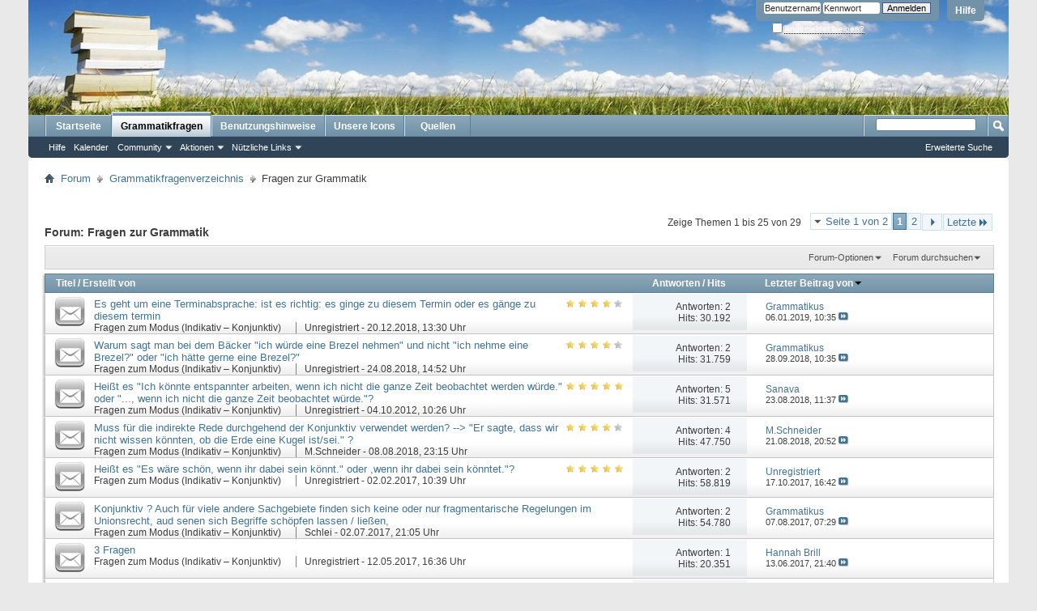

--- FILE ---
content_type: text/html; charset=ISO-8859-1
request_url: https://grammatikfragen.de/forumdisplay.php?3-Fragen-zur-Grammatik&prefixid=modus
body_size: 19841
content:
<!DOCTYPE html PUBLIC "-//W3C//DTD XHTML 1.0 Transitional//EN" "http://www.w3.org/TR/xhtml1/DTD/xhtml1-transitional.dtd">
<html xmlns="http://www.w3.org/1999/xhtml" dir="ltr" lang="de" id="vbulletin_html">
<head>
	<meta http-equiv="Content-Type" content="text/html; charset=ISO-8859-1" />
<meta id="e_vb_meta_bburl" name="vb_meta_bburl" content="https://grammatikfragen.de" />
<base href="https://grammatikfragen.de/" /><!--[if IE]></base><![endif]-->


		<meta name="keywords" content="Fragen zur Grammatik, vbulletin,jelsoft,adduco digital,forum,bbs,discussion,bulletin board" />
		<meta name="description" content="" />




<script type="text/javascript" src="https://ajax.googleapis.com/ajax/libs/yui/2.7.0/build/yuiloader-dom-event/yuiloader-dom-event.js?v=412"></script>
<script type="text/javascript" src="https://ajax.googleapis.com/ajax/libs/yui/2.7.0/build/connection/connection-min.js?v=412"></script>
<script type="text/javascript">
<!--
	var SESSIONURL = "s=9de04620fe446d33af8ee9fbab937400&";
	var SECURITYTOKEN = "guest";
	var IMGDIR_MISC = "images/misc";
	var IMGDIR_BUTTON = "images/buttons";
	var vb_disable_ajax = parseInt("1", 10);
	var SIMPLEVERSION = "412";
	var BBURL = "https://grammatikfragen.de";
	var LOGGEDIN = 0 > 0 ? true : false;
	var THIS_SCRIPT = "forumdisplay";
        var RELPATH = "forumdisplay.php?3-Fragen-zur-Grammatik&amp;prefixid=modus";
        var PATHS = {forum : ""}
// -->
</script>
<script type="text/javascript" src="https://grammatikfragen.de/clientscript/vbulletin-core.js?v=412"></script>



	<link rel="alternate" type="application/rss+xml" title="Grammatikfragen RSS-Feed" href="https://grammatikfragen.de/external.php?type=RSS2" />
	
		<link rel="alternate" type="application/rss+xml" title="Grammatikfragen - Fragen zur Grammatik - RSS-Feed" href="https://grammatikfragen.de/external.php?type=RSS2&amp;forumids=3" />
	



	<link rel="stylesheet" type="text/css" href="css.php?styleid=2&amp;forumid=3&amp;langid=1&amp;d=1576869757&amp;td=ltr&amp;sheet=bbcode.css,editor.css,popupmenu.css,reset-fonts.css,vbulletin.css,vbulletin-chrome.css,vbulletin-formcontrols.css," />

	<!--[if lt IE 8]>
	<link rel="stylesheet" type="text/css" href="css.php?styleid=2&amp;forumid=3&amp;langid=1&amp;d=1576869757&amp;td=ltr&amp;sheet=popupmenu-ie.css,vbulletin-ie.css,vbulletin-chrome-ie.css,vbulletin-formcontrols-ie.css,editor-ie.css" />
	<![endif]-->


<script>
  (function(i,s,o,g,r,a,m){i['GoogleAnalyticsObject']=r;i[r]=i[r]||function(){
  (i[r].q=i[r].q||[]).push(arguments)},i[r].l=1*new Date();a=s.createElement(o),
  m=s.getElementsByTagName(o)[0];a.async=1;a.src=g;m.parentNode.insertBefore(a,m)
  })(window,document,'script','//www.google-analytics.com/analytics.js','ga');

  ga('create', 'UA-25984997-5', 'auto');
  ga('send', 'pageview');

</script>
 
	<title>Fragen zur Grammatik</title>

	
	
	<script type="text/javascript" src="clientscript/vbulletin-threadbit.js?v=412"></script>
	<script type="text/javascript" src="clientscript/vbulletin-read-marker.js?v=412"></script>

	
	<link rel="stylesheet" type="text/css" href="css.php?styleid=2&amp;forumid=3&amp;langid=1&amp;d=1576869757&amp;td=ltr&amp;sheet=toolsmenu.css,forumbits.css,forumdisplay.css,threadlist.css,options.css" />
	

	<!--[if lt IE 8]>
	<script type="text/javascript" src="clientscript/vbulletin-threadlist-ie.js?v=412"></script>
		<link rel="stylesheet" type="text/css" href="css.php?styleid=2&amp;forumid=3&amp;langid=1&amp;d=1576869757&amp;td=ltr&amp;sheet=toolsmenu-ie.css,forumbits-ie.css,forumdisplay-ie.css,threadlist-ie.css,options-ie.css" />
	<![endif]-->
	<link rel="stylesheet" type="text/css" href="css.php?styleid=2&amp;forumid=3&amp;langid=1&amp;d=1576869757&amp;td=ltr&amp;sheet=additional.css" />
 
</head>

<body>

<div class="above_body"> <!-- closing tag is in template navbar -->
<div id="header" class="floatcontainer doc_header">
	<div><a name="top" href="forumdisplay.php?5-Grammatikfragenverzeichnis.php?s=9de04620fe446d33af8ee9fbab937400" class="logo-image"><img src="/images/buecher.png" alt="Grammatikfragen - Powered by vBulletin" /></a></div>
	<div id="toplinks" class="toplinks">
		
			<ul class="nouser">
			
				<li><a rel="help" href="faq.php?s=9de04620fe446d33af8ee9fbab937400">Hilfe</a></li>
				<li>
			<script type="text/javascript" src="clientscript/vbulletin_md5.js?v=412"></script>
			<form id="navbar_loginform" action="login.php?s=9de04620fe446d33af8ee9fbab937400&amp;do=login" method="post" onsubmit="md5hash(vb_login_password, vb_login_md5password, vb_login_md5password_utf, 0)">
				<fieldset id="logindetails" class="logindetails">
					<div>
						<div>
					<input type="text" class="textbox default-value" name="vb_login_username" id="navbar_username" size="10" accesskey="u" tabindex="101" value="Benutzername" />
					<input type="password" class="textbox" tabindex="102" name="vb_login_password" id="navbar_password" size="10" />
					<input type="text" class="textbox default-value" tabindex="102" name="vb_login_password_hint" id="navbar_password_hint" size="10" value="Kennwort" style="display:none;" />
					<input type="submit" class="loginbutton" tabindex="104" value="Anmelden" title="Geben Sie zur Anmeldung Ihren Benutzernamen und Ihr Kennwort in die dafür vorgesehenen Textfelder ein oder klicken Sie auf die 'Registrieren'-Schaltfläche, um ein neues Benutzerkonto anzulegen." accesskey="s" />
						</div>
					</div>
				</fieldset>
				<div id="remember" class="remember">
					<label for="cb_cookieuser_navbar"><input type="checkbox" name="cookieuser" value="1" id="cb_cookieuser_navbar" class="cb_cookieuser_navbar" accesskey="c" tabindex="103" /> <acronym style="border-bottom: 1px dotted #000000; cursor: help;" title="Sie bleiben angemeldet, bis Sie sich selbst abmelden.">Angemeldet bleiben?</acronym></label>
				</div>

				<input type="hidden" name="s" value="9de04620fe446d33af8ee9fbab937400" />
				<input type="hidden" name="securitytoken" value="guest" />
				<input type="hidden" name="do" value="login" />
				<input type="hidden" name="vb_login_md5password" />
				<input type="hidden" name="vb_login_md5password_utf" />
			</form>
			<script type="text/javascript">
			YAHOO.util.Dom.setStyle('navbar_password_hint', "display", "inline");
			YAHOO.util.Dom.setStyle('navbar_password', "display", "none");
			vB_XHTML_Ready.subscribe(function()
			{
			//
				YAHOO.util.Event.on('navbar_username', "focus", navbar_username_focus);
				YAHOO.util.Event.on('navbar_username', "blur", navbar_username_blur);
				YAHOO.util.Event.on('navbar_password_hint', "focus", navbar_password_hint);
				YAHOO.util.Event.on('navbar_password', "blur", navbar_password);
			});
			
			function navbar_username_focus(e)
			{
			//
				var textbox = YAHOO.util.Event.getTarget(e);
				if (textbox.value == 'Benutzername')
				{
				//
					textbox.value='';
					textbox.style.color='#303030';
				}
			}

			function navbar_username_blur(e)
			{
			//
				var textbox = YAHOO.util.Event.getTarget(e);
				if (textbox.value == '')
				{
				//
					textbox.value='Benutzername';
					textbox.style.color='#828282';
				}
			}
			
			function navbar_password_hint(e)
			{
			//
				var textbox = YAHOO.util.Event.getTarget(e);
				
				YAHOO.util.Dom.setStyle('navbar_password_hint', "display", "none");
				YAHOO.util.Dom.setStyle('navbar_password', "display", "inline");
				YAHOO.util.Dom.get('navbar_password').focus();
			}

			function navbar_password(e)
			{
			//
				var textbox = YAHOO.util.Event.getTarget(e);
				
				if (textbox.value == '')
				{
					YAHOO.util.Dom.setStyle('navbar_password_hint', "display", "inline");
					YAHOO.util.Dom.setStyle('navbar_password', "display", "none");
				}
			}
			</script>
				</li>
				
			</ul>
		
	</div>
	<div class="ad_global_header">
		 
		 
	</div>
	<hr />
</div> 

<div id="navbar" class="navbar">

	<ul id="navtabs" class="navtabs floatcontainer">
		
	<li>
	
		<a class="navtab" href="content.php?s=9de04620fe446d33af8ee9fbab937400">Startseite</a>
	
	</li>
 
		
			<li class="selected"><a class="navtab" href="forumdisplay.php?5-Grammatikfragenverzeichnis.php?s=9de04620fe446d33af8ee9fbab937400">Grammatikfragen</a>
				<ul class="floatcontainer">
					
					
					
					
					<li><a rel="help" href="faq.php?s=9de04620fe446d33af8ee9fbab937400" accesskey="5">Hilfe</a></li>
					
					<li><a href="calendar.php?s=9de04620fe446d33af8ee9fbab937400">Kalender</a></li>
					

					
					<li class="popupmenu">
						<a href="javascript://" class="popupctrl" accesskey="6">Community</a>
						<ul class="popupbody popuphover">
							
							
							
							
							
								<li><a href="memberlist.php?s=9de04620fe446d33af8ee9fbab937400">Benutzerliste</a></li>
							
							
						</ul>
					</li>
					
					
					<li class="popupmenu">
						<a href="javascript://" class="popupctrl">Aktionen</a>
						<ul class="popupbody popuphover">
							<li>
								<a href="forumdisplay.php?s=9de04620fe446d33af8ee9fbab937400&amp;do=markread&amp;markreadhash=guest">Alle Foren als gelesen markieren</a>
							</li>
                                                        
						</ul>
					</li>
					<li class="popupmenu">
						<a href="javascript://" class="popupctrl" accesskey="3">Nützliche Links</a>
						<ul class="popupbody popuphover">
							
							
							<li><a href="showgroups.php?s=9de04620fe446d33af8ee9fbab937400" rel="nofollow">
		
			Forum-Mitarbeiter anzeigen 
		
	</a></li>
							
							
							
							
							
							
						</ul>
					</li>
					
				</ul>
			</li>
		
		
		<li ><a class='navtab' href='http://www.grammatikfragen.de/content.php?27-Benutzungshinweise' target='_self'> Benutzungshinweise</a></li><li ><a class='navtab' href='http://www.grammatikfragen.de/content.php?32-Unsere-Icons' target='_self'> Unsere Icons</a></li><li ><a class='navtab' href='http://www.grammatikfragen.de/content.php?35-Quellen' target='_self'> Quellen</a></li>
	</ul>

	
	<div id="globalsearch" class="globalsearch">
		<form action="search.php?s=9de04620fe446d33af8ee9fbab937400&amp;do=process" method="post" id="navbar_search" class="navbar_search">
			
			<input type="hidden" name="securitytoken" value="guest" />
			<input type="hidden" name="do" value="process" />
			<span class="textboxcontainer"><span><input type="text" value="" name="query" class="textbox" tabindex="99"/></span></span>
			<span class="buttoncontainer"><span><input type="image" class="searchbutton" src="images/buttons/search.png" name="submit" onclick="document.getElementById('navbar_search').submit;" tabindex="100"/></span></span>
		</form>
		<ul class="navbar_advanced_search">
			<li><a href="search.php?s=9de04620fe446d33af8ee9fbab937400&amp;search_type=1" accesskey="4">Erweiterte Suche</a></li>
		</ul>
	</div>
	
</div>
</div><!-- closing div for above_body -->

<div class="body_wrapper">
<div id="breadcrumb" class="breadcrumb">
	<ul class="floatcontainer">
		<li class="navbithome"><a href="index.php?s=9de04620fe446d33af8ee9fbab937400" accesskey="1"><img src="images/misc/navbit-home.png" alt="Startseite" /></a></li>

		
	<li class="navbit"><a href="forumdisplay.php?5-Grammatikfragenverzeichnis.php?s=9de04620fe446d33af8ee9fbab937400">Forum</a></li>
 
	<li class="navbit"><a href="forumdisplay.php?5-Grammatikfragenverzeichnis&amp;s=9de04620fe446d33af8ee9fbab937400">Grammatikfragenverzeichnis</a></li>
 
		
	<li class="navbit lastnavbit"><span>Fragen zur Grammatik</span></li>
 
	</ul>
	<hr />
</div>

 
 


 



<div id="above_threadlist" class="above_threadlist">

	
	<div class="threadpagenav">
		<form action="forumdisplay.php?3-Fragen-zur-Grammatik/page2&amp;s=9de04620fe446d33af8ee9fbab937400&amp;prefixid=modus&amp;order=desc" method="get" class="pagination popupmenu nohovermenu">
<input type="hidden" name="f" value="3" /><input type="hidden" name="s" value="9de04620fe446d33af8ee9fbab937400" /><input type="hidden" name="prefixid" value="modus" /><input type="hidden" name="order" value="desc" />
	
		<span><a href="javascript://" class="popupctrl">Seite 1 von 2</a></span>
		
		
		
		<span class="selected"><a href="javascript://" title="Ergebnis 1 bis 25 von 29">1</a></span> <span><a href="forumdisplay.php?3-Fragen-zur-Grammatik/page2&amp;s=9de04620fe446d33af8ee9fbab937400&amp;prefixid=modus&amp;order=desc" title="Zeige Ergebnis 26 bis 29 von 29">2</a></span> 
		
		
		<span class="prev_next"><a rel="next" href="forumdisplay.php?3-Fragen-zur-Grammatik/page2&amp;s=9de04620fe446d33af8ee9fbab937400&amp;prefixid=modus&amp;order=desc" title="Nächste Seite - Ergebnis 26 bis 29 von 29"><img src="images/pagination/next-right.png" alt="Nächste" /></a></span>
		
		
		<span class="first_last"><a href="forumdisplay.php?3-Fragen-zur-Grammatik/page2&amp;s=9de04620fe446d33af8ee9fbab937400&amp;prefixid=modus&amp;order=desc" title="Letzte Seite - Ergebnis 26 bis 29 von 29">Letzte<img src="images/pagination/last-right.png" alt="Letzte" /></a></span>
		
	
	<ul class="popupbody popuphover">
		<li class="formsubmit jumptopage"><label>Gehe zu Seite: <input type="text" name="page" size="4" /></label> <input type="submit" class="button" value="Los" /></li>
	</ul>
</form> 
		<div id="threadpagestats" class="threadpagestats">Zeige Themen 1 bis 25 von 29</div>
	</div>
	
</div>
<div id="pagetitle" class="pagetitle">
	<h1>Forum: <span class="forumtitle">Fragen zur Grammatik</span></h1>
	
</div>

	
	<div id="above_threadlist_controls" class="above_threadlist_controls toolsmenu">
		<div>
		<ul class="popupgroup forumdisplaypopups" id="forumdisplaypopups">
			<li class="popupmenu nohovermenu" id="forumtools">
				<h6><a href="javascript://" class="popupctrl" rel="nofollow">Forum-Optionen</a></h6>
				<ul class="popupbody popuphover">
					
					<li>
						<a href="forumdisplay.php?s=9de04620fe446d33af8ee9fbab937400&amp;do=markread&amp;f=3&amp;markreadhash=guest" rel="nofollow" onclick="return mark_forum_read(3);">
							Dieses Forum als gelesen markieren
						</a>
					</li>
                                        
					<li><a href="forumdisplay.php?5-Grammatikfragenverzeichnis&amp;s=9de04620fe446d33af8ee9fbab937400" rel="nofollow">Eine Ebene nach oben</a></li>
				</ul>
			</li>
                        
			<li class="popupmenu nohovermenu forumsearch menusearch" id="forumsearch">
				<h6><a href="javascript://" class="popupctrl">Forum durchsuchen</a></h6>
				<form action="search.php?do=process" method="get">
				<ul class="popupbody popuphover">
					<li>
						<input type="text" class="searchbox" name="q" value="Suchen..." />
						<input type="submit" class="button" value="Suchen" />
					</li>
					<li class="formsubmit">
						<div class="submitoptions">
							<label><input type="radio" name="showposts" value="0" checked="checked" /> Zeige Themen</label>
							<label><input type="radio" name="showposts" value="1" /> Zeige Beiträge</label>
						</div>
						<div class="advancedsearchlink"><a href="search.php?s=9de04620fe446d33af8ee9fbab937400&amp;search_type=1&amp;contenttype=vBForum_Post&amp;forumchoice[]=3" rel="nofollow">Erweiterte Suche</a></div>

					</li>
				</ul>
				<input type="hidden" name="s" value="9de04620fe446d33af8ee9fbab937400" />
				<input type="hidden" name="securitytoken" value="guest" />
				<input type="hidden" name="do" value="process" />
				<input type="hidden" name="contenttype" value="vBForum_Post" />
				<input type="hidden" name="forumchoice[]" value="3" />
				<input type="hidden" name="childforums" value="1" />
				<input type="hidden" name="exactname" value="1" />
				</form>
			</li>
			



		</ul>
			
		</div>
	</div>
	






<div id="threadlist" class="threadlist">
	<form id="thread_inlinemod_form" action="inlinemod.php?forumid=3" method="post">
		<h2 class="hidden">Themen im Forum</h2>

		<div>
			<div class="threadlisthead table">
				<div>
				<span class="threadinfo">
					<span class="threadtitle">
						<a href="forumdisplay.php?3-Fragen-zur-Grammatik&amp;s=9de04620fe446d33af8ee9fbab937400&amp;prefixid=modus&amp;sort=title&amp;order=asc" rel="nofollow">Titel</a> /
						<a href="forumdisplay.php?3-Fragen-zur-Grammatik&amp;s=9de04620fe446d33af8ee9fbab937400&amp;prefixid=modus&amp;sort=postusername&amp;order=asc" rel="nofollow">Erstellt von</a>
					</span>
				</span>
				

					<span class="threadstats td"><a href="forumdisplay.php?3-Fragen-zur-Grammatik&amp;s=9de04620fe446d33af8ee9fbab937400&amp;prefixid=modus&amp;sort=replycount&amp;order=desc" rel="nofollow">Antworten</a> / <a href="forumdisplay.php?3-Fragen-zur-Grammatik&amp;s=9de04620fe446d33af8ee9fbab937400&amp;prefixid=modus&amp;sort=views&amp;order=desc" rel="nofollow">Hits</a></span>
					<span class="threadlastpost td"><a href="forumdisplay.php?3-Fragen-zur-Grammatik&amp;s=9de04620fe446d33af8ee9fbab937400&amp;prefixid=modus&amp;sort=lastpost&amp;order=asc" rel="nofollow">Letzter Beitrag von<img class="sortarrow" src="images/buttons/sortarrow-asc.png" alt="Sortierung umkehren" border="0" /> </a></span>
					
				
				</div>
			</div>

			
			
				<ol id="threads" class="threads">
					<li class="threadbit  guest" id="thread_1585">
	<div class="rating4 nonsticky">
		<div class="threadinfo" title="Wie ich auf die Frage gestoßen bin: 
beim telefonieren">
			<!--  status icon block -->
			<a class="threadstatus" rel="vB::AJAX" ></a>
		
			<!-- mouseover hint for rating -->
			
			<div class="rating_hint" title="Überwiegend hilfreich (23 Bewertungen)">&nbsp;</div>
			

			<!-- title / author block -->
			<div class="inner">
				<h3 class="threadtitle">
                                       	
						
                                        

					
                                        
 					
                                        <a class="title" href="showthread.php?1585-Es-geht-um-eine-Terminabsprache-ist-es-richtig-es-ginge-zu-diesem-Termin-oder-es-gänge-zu-diesem-termin&amp;s=9de04620fe446d33af8ee9fbab937400&amp;prefixid=modus" id="thread_title_1585">Es geht um eine Terminabsprache: ist es richtig: es ginge zu diesem Termin oder es gänge zu diesem termin</a>
				</h3>
						

				<div class="threadmeta">				
					<p class="threaddesc">Wie ich auf die Frage gestoßen bin: 
beim telefonieren</p>
					<div class="author">
						
						
							<a class="prefix understate" href="forumdisplay.php?3-Fragen-zur-Grammatik&amp;s=9de04620fe446d33af8ee9fbab937400&prefixid=modus" title="Alle Fragen der Kategorie &quot;Fragen zum Modus (Indikativ – Konjunktiv)&quot; anzeigen">Fragen zum Modus (Indikativ – Konjunktiv)</span>
												
						<span class="label"><a href="member.php?0-Unregistriert&amp;s=9de04620fe446d33af8ee9fbab937400" class="username understate" title="Erstellt von Unregistriert (20.12.2018 um 13:30 Uhr)">Unregistriert</a>&lrm;&nbsp;-&nbsp;20.12.2018,&nbsp;13:30 Uhr</span>
						
						
					</div>
					
				</div>

			</div>				
			<!-- iconinfo -->
			<div class="threaddetails td">
				<div class="threaddetailicons">
					
					
					
					
					
					
				</div>
			</div>
		</div>
		
		<!-- threadstats -->
		
		<ul class="threadstats td alt" title="">
			<li>Antworten: <a href="misc.php?do=whoposted&amp;t=1585" onclick="who(1585); return false;" class="understate">2</a></li>
			<li>Hits: 30.192</li>
			<li class="hidden">Bewertung4 / 5</li>
		</ul>
							
		<!-- lastpost -->
		<dl class="threadlastpost td">
			<dt class="lastpostby hidden">Letzter Beitrag von</dt>
			<dd><div class="popupmenu memberaction">
	<a class="username offline popupctrl" href="member.php?99-Grammatikus&amp;s=9de04620fe446d33af8ee9fbab937400" title="Grammatikus ist offline"><strong>Grammatikus</strong></a>
	<ul class="popupbody popuphover memberaction_body">
		<li class="left">
			<img src="images/site_icons/profile.png" alt="" />
			<a href="member.php?99-Grammatikus&amp;s=9de04620fe446d33af8ee9fbab937400">
				Profil
			</a>
		</li>
		
		<li class="right">
			<img src="images/site_icons/forum.png" alt="" />
			<a href="search.php?s=9de04620fe446d33af8ee9fbab937400&amp;do=finduser&amp;userid=99&amp;contenttype=vBForum_Post&amp;showposts=1" rel='nofollow'>
				Beiträge anzeigen
			</a>
		</li>
		
		
		
		
		
		
		
		
		<li class="right">
			<img src="images/site_icons/article.png" alt="" />
			<a href="list.php/author/99-Grammatikus" rel='nofollow'>
				Artikel anzeigen
			</a>
		</li>
		

		

		
		
	</ul>
</div>
 </dd>
			<dd>06.01.2019, <em class="time">10:35</em>
			<a href="showthread.php?1585-Es-geht-um-eine-Terminabsprache-ist-es-richtig-es-ginge-zu-diesem-Termin-oder-es-gänge-zu-diesem-termin&amp;s=9de04620fe446d33af8ee9fbab937400&amp;p=3514#post3514" class="lastpostdate understate" title="Gehe zum letzten Beitrag"><img src="images/buttons/lastpost-right.png" alt="Gehe zum letzten Beitrag" /></a>
			</dd>
		</dl>

		
		
		
		
	</div>
</li> <li class="threadbit  guest" id="thread_1486">
	<div class="rating4 nonsticky">
		<div class="threadinfo" title="Wie ich auf die Frage gestoßen bin: 
eigene Erfahrung 
 
Mit folgendem Nachschlagewerk versuchte ich dieser Frage auf den Grund zu gehen: 
-">
			<!--  status icon block -->
			<a class="threadstatus" rel="vB::AJAX" ></a>
		
			<!-- mouseover hint for rating -->
			
			<div class="rating_hint" title="Überwiegend hilfreich (1 Bewertungen)">&nbsp;</div>
			

			<!-- title / author block -->
			<div class="inner">
				<h3 class="threadtitle">
                                       	
						
                                        

					
                                        
 					
                                        <a class="title" href="showthread.php?1486-Warum-sagt-man-bei-dem-Bäcker-quot-ich-würde-eine-Brezel-nehmen-quot-und-nicht-quot-ich-nehme-eine-Brezel-quot-oder-quot-ich-hätte-gerne-eine-Brezel-quot&amp;s=9de04620fe446d33af8ee9fbab937400&amp;prefixid=modus" id="thread_title_1486">Warum sagt man bei dem Bäcker &quot;ich würde eine Brezel nehmen&quot; und nicht &quot;ich nehme eine Brezel?&quot; oder &quot;ich hätte gerne eine Brezel?&quot;</a>
				</h3>
						

				<div class="threadmeta">				
					<p class="threaddesc">Wie ich auf die Frage gestoßen bin: 
eigene Erfahrung 
 
Mit folgendem Nachschlagewerk versuchte ich dieser Frage auf den Grund zu gehen: 
-</p>
					<div class="author">
						
						
							<a class="prefix understate" href="forumdisplay.php?3-Fragen-zur-Grammatik&amp;s=9de04620fe446d33af8ee9fbab937400&prefixid=modus" title="Alle Fragen der Kategorie &quot;Fragen zum Modus (Indikativ – Konjunktiv)&quot; anzeigen">Fragen zum Modus (Indikativ – Konjunktiv)</span>
												
						<span class="label"><a href="member.php?0-Unregistriert&amp;s=9de04620fe446d33af8ee9fbab937400" class="username understate" title="Erstellt von Unregistriert (24.08.2018 um 14:52 Uhr)">Unregistriert</a>&lrm;&nbsp;-&nbsp;24.08.2018,&nbsp;14:52 Uhr</span>
						
						
					</div>
					
				</div>

			</div>				
			<!-- iconinfo -->
			<div class="threaddetails td">
				<div class="threaddetailicons">
					
					
					
					
					
					
				</div>
			</div>
		</div>
		
		<!-- threadstats -->
		
		<ul class="threadstats td alt" title="">
			<li>Antworten: <a href="misc.php?do=whoposted&amp;t=1486" onclick="who(1486); return false;" class="understate">2</a></li>
			<li>Hits: 31.759</li>
			<li class="hidden">Bewertung4 / 5</li>
		</ul>
							
		<!-- lastpost -->
		<dl class="threadlastpost td">
			<dt class="lastpostby hidden">Letzter Beitrag von</dt>
			<dd><div class="popupmenu memberaction">
	<a class="username offline popupctrl" href="member.php?99-Grammatikus&amp;s=9de04620fe446d33af8ee9fbab937400" title="Grammatikus ist offline"><strong>Grammatikus</strong></a>
	<ul class="popupbody popuphover memberaction_body">
		<li class="left">
			<img src="images/site_icons/profile.png" alt="" />
			<a href="member.php?99-Grammatikus&amp;s=9de04620fe446d33af8ee9fbab937400">
				Profil
			</a>
		</li>
		
		<li class="right">
			<img src="images/site_icons/forum.png" alt="" />
			<a href="search.php?s=9de04620fe446d33af8ee9fbab937400&amp;do=finduser&amp;userid=99&amp;contenttype=vBForum_Post&amp;showposts=1" rel='nofollow'>
				Beiträge anzeigen
			</a>
		</li>
		
		
		
		
		
		
		
		
		<li class="right">
			<img src="images/site_icons/article.png" alt="" />
			<a href="list.php/author/99-Grammatikus" rel='nofollow'>
				Artikel anzeigen
			</a>
		</li>
		

		

		
		
	</ul>
</div>
 </dd>
			<dd>28.09.2018, <em class="time">10:35</em>
			<a href="showthread.php?1486-Warum-sagt-man-bei-dem-Bäcker-quot-ich-würde-eine-Brezel-nehmen-quot-und-nicht-quot-ich-nehme-eine-Brezel-quot-oder-quot-ich-hätte-gerne-eine-Brezel-quot&amp;s=9de04620fe446d33af8ee9fbab937400&amp;p=3326#post3326" class="lastpostdate understate" title="Gehe zum letzten Beitrag"><img src="images/buttons/lastpost-right.png" alt="Gehe zum letzten Beitrag" /></a>
			</dd>
		</dl>

		
		
		
		
	</div>
</li> <li class="threadbit  guest" id="thread_305">
	<div class="rating5 nonsticky">
		<div class="threadinfo" title="Vielen Dank im Voraus!">
			<!--  status icon block -->
			<a class="threadstatus" rel="vB::AJAX" ></a>
		
			<!-- mouseover hint for rating -->
			
			<div class="rating_hint" title="Sehr hilfreich (6 Bewertungen)">&nbsp;</div>
			

			<!-- title / author block -->
			<div class="inner">
				<h3 class="threadtitle">
                                       	
						
                                        

					
                                        
 					
                                        <a class="title" href="showthread.php?305-Heißt-es-quot-Ich-könnte-entspannter-arbeiten-wenn-ich-nicht-die-ganze-Zeit-beobachtet-werden-würde.-quot-oder-quot-...-wenn-ich-nicht-die-ganze-Zeit-beobachtet-würde.-quot&amp;s=9de04620fe446d33af8ee9fbab937400&amp;prefixid=modus" id="thread_title_305">Heißt es &quot;Ich könnte entspannter arbeiten, wenn ich nicht die ganze Zeit beobachtet werden würde.&quot; oder &quot;..., wenn ich nicht die ganze Zeit beobachtet würde.&quot;?</a>
				</h3>
						

				<div class="threadmeta">				
					<p class="threaddesc">Vielen Dank im Voraus!</p>
					<div class="author">
						
						
							<a class="prefix understate" href="forumdisplay.php?3-Fragen-zur-Grammatik&amp;s=9de04620fe446d33af8ee9fbab937400&prefixid=modus" title="Alle Fragen der Kategorie &quot;Fragen zum Modus (Indikativ – Konjunktiv)&quot; anzeigen">Fragen zum Modus (Indikativ – Konjunktiv)</span>
												
						<span class="label"><a href="member.php?0-Unregistriert&amp;s=9de04620fe446d33af8ee9fbab937400" class="username understate" title="Erstellt von Unregistriert (04.10.2012 um 10:26 Uhr)">Unregistriert</a>&lrm;&nbsp;-&nbsp;04.10.2012,&nbsp;10:26 Uhr</span>
						
						
					</div>
					
				</div>

			</div>				
			<!-- iconinfo -->
			<div class="threaddetails td">
				<div class="threaddetailicons">
					
					
					
					
					
					
				</div>
			</div>
		</div>
		
		<!-- threadstats -->
		
		<ul class="threadstats td alt" title="">
			<li>Antworten: <a href="misc.php?do=whoposted&amp;t=305" onclick="who(305); return false;" class="understate">5</a></li>
			<li>Hits: 31.571</li>
			<li class="hidden">Bewertung5 / 5</li>
		</ul>
							
		<!-- lastpost -->
		<dl class="threadlastpost td">
			<dt class="lastpostby hidden">Letzter Beitrag von</dt>
			<dd><div class="popupmenu memberaction">
	<a class="username offline popupctrl" href="member.php?620-Sanava&amp;s=9de04620fe446d33af8ee9fbab937400" title="Sanava ist offline"><strong>Sanava</strong></a>
	<ul class="popupbody popuphover memberaction_body">
		<li class="left">
			<img src="images/site_icons/profile.png" alt="" />
			<a href="member.php?620-Sanava&amp;s=9de04620fe446d33af8ee9fbab937400">
				Profil
			</a>
		</li>
		
		<li class="right">
			<img src="images/site_icons/forum.png" alt="" />
			<a href="search.php?s=9de04620fe446d33af8ee9fbab937400&amp;do=finduser&amp;userid=620&amp;contenttype=vBForum_Post&amp;showposts=1" rel='nofollow'>
				Beiträge anzeigen
			</a>
		</li>
		
		
		
		
		
		
		
		
		<li class="right">
			<img src="images/site_icons/article.png" alt="" />
			<a href="list.php/author/620-Sanava" rel='nofollow'>
				Artikel anzeigen
			</a>
		</li>
		

		

		
		
	</ul>
</div>
 </dd>
			<dd>23.08.2018, <em class="time">11:37</em>
			<a href="showthread.php?305-Heißt-es-quot-Ich-könnte-entspannter-arbeiten-wenn-ich-nicht-die-ganze-Zeit-beobachtet-werden-würde.-quot-oder-quot-...-wenn-ich-nicht-die-ganze-Zeit-beobachtet-würde.-quot&amp;s=9de04620fe446d33af8ee9fbab937400&amp;p=3267#post3267" class="lastpostdate understate" title="Gehe zum letzten Beitrag"><img src="images/buttons/lastpost-right.png" alt="Gehe zum letzten Beitrag" /></a>
			</dd>
		</dl>

		
		
		
		
	</div>
</li> <li class="threadbit " id="thread_1471">
	<div class="rating4 nonsticky">
		<div class="threadinfo" title="Wie ich auf die Frage gestoßen bin: 
Frage einer befreundeten Studentin 
 
Liebes Grammatik-Team, 
 
ich habe mehrere Stunden das Internet nach...">
			<!--  status icon block -->
			<a class="threadstatus" rel="vB::AJAX" ></a>
		
			<!-- mouseover hint for rating -->
			
			<div class="rating_hint" title="Überwiegend hilfreich (7 Bewertungen)">&nbsp;</div>
			

			<!-- title / author block -->
			<div class="inner">
				<h3 class="threadtitle">
                                       	
						
                                        

					
                                        
 					
                                        <a class="title" href="showthread.php?1471-Muss-für-die-indirekte-Rede-durchgehend-der-Konjunktiv-verwendet-werden-gt-quot-Er-sagte-dass-wir-nicht-wissen-könnten-ob-die-Erde-eine-Kugel-ist-sei.-quot&amp;s=9de04620fe446d33af8ee9fbab937400&amp;prefixid=modus" id="thread_title_1471">Muss für die indirekte Rede durchgehend der Konjunktiv verwendet werden? --&gt; &quot;Er sagte, dass wir nicht wissen könnten, ob die Erde eine Kugel ist/sei.&quot; ?</a>
				</h3>
						

				<div class="threadmeta">				
					<p class="threaddesc">Wie ich auf die Frage gestoßen bin: 
Frage einer befreundeten Studentin 
 
Liebes Grammatik-Team, 
 
ich habe mehrere Stunden das Internet nach...</p>
					<div class="author">
						
						
							<a class="prefix understate" href="forumdisplay.php?3-Fragen-zur-Grammatik&amp;s=9de04620fe446d33af8ee9fbab937400&prefixid=modus" title="Alle Fragen der Kategorie &quot;Fragen zum Modus (Indikativ – Konjunktiv)&quot; anzeigen">Fragen zum Modus (Indikativ – Konjunktiv)</span>
												
						<span class="label"><a href="member.php?307-M.Schneider&amp;s=9de04620fe446d33af8ee9fbab937400" class="username understate" title="Erstellt von M.Schneider (08.08.2018 um 23:15 Uhr)">M.Schneider</a>&lrm;&nbsp;-&nbsp;08.08.2018,&nbsp;23:15 Uhr</span>
						
						
					</div>
					
				</div>

			</div>				
			<!-- iconinfo -->
			<div class="threaddetails td">
				<div class="threaddetailicons">
					
					
					
					
					
					
				</div>
			</div>
		</div>
		
		<!-- threadstats -->
		
		<ul class="threadstats td alt" title="">
			<li>Antworten: <a href="misc.php?do=whoposted&amp;t=1471" onclick="who(1471); return false;" class="understate">4</a></li>
			<li>Hits: 47.750</li>
			<li class="hidden">Bewertung4 / 5</li>
		</ul>
							
		<!-- lastpost -->
		<dl class="threadlastpost td">
			<dt class="lastpostby hidden">Letzter Beitrag von</dt>
			<dd><div class="popupmenu memberaction">
	<a class="username offline popupctrl" href="member.php?307-M.Schneider&amp;s=9de04620fe446d33af8ee9fbab937400" title="M.Schneider ist offline"><strong>M.Schneider</strong></a>
	<ul class="popupbody popuphover memberaction_body">
		<li class="left">
			<img src="images/site_icons/profile.png" alt="" />
			<a href="member.php?307-M.Schneider&amp;s=9de04620fe446d33af8ee9fbab937400">
				Profil
			</a>
		</li>
		
		<li class="right">
			<img src="images/site_icons/forum.png" alt="" />
			<a href="search.php?s=9de04620fe446d33af8ee9fbab937400&amp;do=finduser&amp;userid=307&amp;contenttype=vBForum_Post&amp;showposts=1" rel='nofollow'>
				Beiträge anzeigen
			</a>
		</li>
		
		
		
		
		
		
		
		
		<li class="right">
			<img src="images/site_icons/article.png" alt="" />
			<a href="list.php/author/307-M.Schneider" rel='nofollow'>
				Artikel anzeigen
			</a>
		</li>
		

		

		
		
	</ul>
</div>
 </dd>
			<dd>21.08.2018, <em class="time">20:52</em>
			<a href="showthread.php?1471-Muss-für-die-indirekte-Rede-durchgehend-der-Konjunktiv-verwendet-werden-gt-quot-Er-sagte-dass-wir-nicht-wissen-könnten-ob-die-Erde-eine-Kugel-ist-sei.-quot&amp;s=9de04620fe446d33af8ee9fbab937400&amp;p=3265#post3265" class="lastpostdate understate" title="Gehe zum letzten Beitrag"><img src="images/buttons/lastpost-right.png" alt="Gehe zum letzten Beitrag" /></a>
			</dd>
		</dl>

		
		
		
		
	</div>
</li> <li class="threadbit  guest" id="thread_1173">
	<div class="rating5 nonsticky">
		<div class="threadinfo" title="Wie ich auf die Frage gestoßen bin: 
Einladungstext im Internet 
 
Guten Tag, 
ich habe einen vorgefertigten Einladungstext im Internet gefunden. In...">
			<!--  status icon block -->
			<a class="threadstatus" rel="vB::AJAX" ></a>
		
			<!-- mouseover hint for rating -->
			
			<div class="rating_hint" title="Sehr hilfreich (35 Bewertungen)">&nbsp;</div>
			

			<!-- title / author block -->
			<div class="inner">
				<h3 class="threadtitle">
                                       	
						
                                        

					
                                        
 					
                                        <a class="title" href="showthread.php?1173-Heißt-es-quot-Es-wäre-schön-wenn-ihr-dabei-sein-könnt.-quot-oder-wenn-ihr-dabei-sein-könntet.-quot&amp;s=9de04620fe446d33af8ee9fbab937400&amp;prefixid=modus" id="thread_title_1173">Heißt es &quot;Es wäre schön, wenn ihr dabei sein könnt.&quot; oder ,wenn ihr dabei sein könntet.&quot;?</a>
				</h3>
						

				<div class="threadmeta">				
					<p class="threaddesc">Wie ich auf die Frage gestoßen bin: 
Einladungstext im Internet 
 
Guten Tag, 
ich habe einen vorgefertigten Einladungstext im Internet gefunden. In...</p>
					<div class="author">
						
						
							<a class="prefix understate" href="forumdisplay.php?3-Fragen-zur-Grammatik&amp;s=9de04620fe446d33af8ee9fbab937400&prefixid=modus" title="Alle Fragen der Kategorie &quot;Fragen zum Modus (Indikativ – Konjunktiv)&quot; anzeigen">Fragen zum Modus (Indikativ – Konjunktiv)</span>
												
						<span class="label"><a href="member.php?0-Unregistriert&amp;s=9de04620fe446d33af8ee9fbab937400" class="username understate" title="Erstellt von Unregistriert (02.02.2017 um 10:39 Uhr)">Unregistriert</a>&lrm;&nbsp;-&nbsp;02.02.2017,&nbsp;10:39 Uhr</span>
						
						
					</div>
					
				</div>

			</div>				
			<!-- iconinfo -->
			<div class="threaddetails td">
				<div class="threaddetailicons">
					
					
					
					
					
					
				</div>
			</div>
		</div>
		
		<!-- threadstats -->
		
		<ul class="threadstats td alt" title="">
			<li>Antworten: <a href="misc.php?do=whoposted&amp;t=1173" onclick="who(1173); return false;" class="understate">2</a></li>
			<li>Hits: 58.819</li>
			<li class="hidden">Bewertung5 / 5</li>
		</ul>
							
		<!-- lastpost -->
		<dl class="threadlastpost td">
			<dt class="lastpostby hidden">Letzter Beitrag von</dt>
			<dd><div class="popupmenu memberaction">
	<a class="username offline popupctrl" href="member.php?0-Unregistriert&amp;s=9de04620fe446d33af8ee9fbab937400" title="Unregistriert ist offline"><strong>Unregistriert</strong></a>
	<ul class="popupbody popuphover memberaction_body">
		<li class="left">
			<img src="images/site_icons/profile.png" alt="" />
			<a href="member.php?0-Unregistriert&amp;s=9de04620fe446d33af8ee9fbab937400">
				Profil
			</a>
		</li>
		
		<li class="right">
			<img src="images/site_icons/forum.png" alt="" />
			<a href="search.php?s=9de04620fe446d33af8ee9fbab937400&amp;do=finduser&amp;userid=0&amp;contenttype=vBForum_Post&amp;showposts=1" rel='nofollow'>
				Beiträge anzeigen
			</a>
		</li>
		
		
		
		
		
		
		
		
		<li class="right">
			<img src="images/site_icons/article.png" alt="" />
			<a href="list.php/author/0-Unregistriert" rel='nofollow'>
				Artikel anzeigen
			</a>
		</li>
		

		

		
		
	</ul>
</div>
 </dd>
			<dd>17.10.2017, <em class="time">16:42</em>
			<a href="showthread.php?1173-Heißt-es-quot-Es-wäre-schön-wenn-ihr-dabei-sein-könnt.-quot-oder-wenn-ihr-dabei-sein-könntet.-quot&amp;s=9de04620fe446d33af8ee9fbab937400&amp;p=2855#post2855" class="lastpostdate understate" title="Gehe zum letzten Beitrag"><img src="images/buttons/lastpost-right.png" alt="Gehe zum letzten Beitrag" /></a>
			</dd>
		</dl>

		
		
		
		
	</div>
</li> <li class="threadbit  guest" id="thread_1260">
	<div class="rating0 nonsticky">
		<div class="threadinfo" title="Wie ich auf die Frage gestoßen bin: 
gelesen 
 
Mit folgendem Nachschlagewerk versuchte ich dieser Frage auf den Grund zu gehen: 
Duden">
			<!--  status icon block -->
			<a class="threadstatus" rel="vB::AJAX" ></a>
		
			<!-- mouseover hint for rating -->
			

			<!-- title / author block -->
			<div class="inner">
				<h3 class="threadtitle">
                                       	
						
                                        

					
                                        
 					
                                        <a class="title" href="showthread.php?1260-Konjunktiv-Auch-für-viele-andere-Sachgebiete-finden-sich-keine-oder-nur-fragmentarische-Regelungen-im-Unionsrecht-aud-senen-sich-Begriffe-schöpfen-lassen-ließen&amp;s=9de04620fe446d33af8ee9fbab937400&amp;prefixid=modus" id="thread_title_1260">Konjunktiv ? Auch für viele andere Sachgebiete finden sich keine oder nur fragmentarische Regelungen im Unionsrecht, aud senen sich Begriffe schöpfen lassen / ließen,</a>
				</h3>
						

				<div class="threadmeta">				
					<p class="threaddesc">Wie ich auf die Frage gestoßen bin: 
gelesen 
 
Mit folgendem Nachschlagewerk versuchte ich dieser Frage auf den Grund zu gehen: 
Duden</p>
					<div class="author">
						
						
							<a class="prefix understate" href="forumdisplay.php?3-Fragen-zur-Grammatik&amp;s=9de04620fe446d33af8ee9fbab937400&prefixid=modus" title="Alle Fragen der Kategorie &quot;Fragen zum Modus (Indikativ – Konjunktiv)&quot; anzeigen">Fragen zum Modus (Indikativ – Konjunktiv)</span>
												
						<span class="label"><a href="member.php?0-Schlei&amp;s=9de04620fe446d33af8ee9fbab937400" class="username understate" title="Erstellt von Schlei (02.07.2017 um 21:05 Uhr)">Schlei</a>&lrm;&nbsp;-&nbsp;02.07.2017,&nbsp;21:05 Uhr</span>
						
						
					</div>
					
				</div>

			</div>				
			<!-- iconinfo -->
			<div class="threaddetails td">
				<div class="threaddetailicons">
					
					
					
					
					
					
				</div>
			</div>
		</div>
		
		<!-- threadstats -->
		
		<ul class="threadstats td alt" title="">
			<li>Antworten: <a href="misc.php?do=whoposted&amp;t=1260" onclick="who(1260); return false;" class="understate">2</a></li>
			<li>Hits: 54.780</li>
			<li class="hidden">Bewertung0 / 5</li>
		</ul>
							
		<!-- lastpost -->
		<dl class="threadlastpost td">
			<dt class="lastpostby hidden">Letzter Beitrag von</dt>
			<dd><div class="popupmenu memberaction">
	<a class="username offline popupctrl" href="member.php?99-Grammatikus&amp;s=9de04620fe446d33af8ee9fbab937400" title="Grammatikus ist offline"><strong>Grammatikus</strong></a>
	<ul class="popupbody popuphover memberaction_body">
		<li class="left">
			<img src="images/site_icons/profile.png" alt="" />
			<a href="member.php?99-Grammatikus&amp;s=9de04620fe446d33af8ee9fbab937400">
				Profil
			</a>
		</li>
		
		<li class="right">
			<img src="images/site_icons/forum.png" alt="" />
			<a href="search.php?s=9de04620fe446d33af8ee9fbab937400&amp;do=finduser&amp;userid=99&amp;contenttype=vBForum_Post&amp;showposts=1" rel='nofollow'>
				Beiträge anzeigen
			</a>
		</li>
		
		
		
		
		
		
		
		
		<li class="right">
			<img src="images/site_icons/article.png" alt="" />
			<a href="list.php/author/99-Grammatikus" rel='nofollow'>
				Artikel anzeigen
			</a>
		</li>
		

		

		
		
	</ul>
</div>
 </dd>
			<dd>07.08.2017, <em class="time">07:29</em>
			<a href="showthread.php?1260-Konjunktiv-Auch-für-viele-andere-Sachgebiete-finden-sich-keine-oder-nur-fragmentarische-Regelungen-im-Unionsrecht-aud-senen-sich-Begriffe-schöpfen-lassen-ließen&amp;s=9de04620fe446d33af8ee9fbab937400&amp;p=2779#post2779" class="lastpostdate understate" title="Gehe zum letzten Beitrag"><img src="images/buttons/lastpost-right.png" alt="Gehe zum letzten Beitrag" /></a>
			</dd>
		</dl>

		
		
		
		
	</div>
</li> <li class="threadbit  guest" id="thread_1239">
	<div class="rating0 nonsticky">
		<div class="threadinfo" title="Wie ich auf die Frage gestoßen bin: 
Google 
 
Mit folgendem Nachschlagewerk versuchte ich dieser Frage auf den Grund zu gehen: 
Google 
 
Hallo, ...">
			<!--  status icon block -->
			<a class="threadstatus" rel="vB::AJAX" ></a>
		
			<!-- mouseover hint for rating -->
			

			<!-- title / author block -->
			<div class="inner">
				<h3 class="threadtitle">
                                       	
						
                                        

					
                                        
 					
                                        <a class="title" href="showthread.php?1239-3-Fragen&amp;s=9de04620fe446d33af8ee9fbab937400&amp;prefixid=modus" id="thread_title_1239">3 Fragen</a>
				</h3>
						

				<div class="threadmeta">				
					<p class="threaddesc">Wie ich auf die Frage gestoßen bin: 
Google 
 
Mit folgendem Nachschlagewerk versuchte ich dieser Frage auf den Grund zu gehen: 
Google 
 
Hallo, ...</p>
					<div class="author">
						
						
							<a class="prefix understate" href="forumdisplay.php?3-Fragen-zur-Grammatik&amp;s=9de04620fe446d33af8ee9fbab937400&prefixid=modus" title="Alle Fragen der Kategorie &quot;Fragen zum Modus (Indikativ – Konjunktiv)&quot; anzeigen">Fragen zum Modus (Indikativ – Konjunktiv)</span>
												
						<span class="label"><a href="member.php?0-Unregistriert&amp;s=9de04620fe446d33af8ee9fbab937400" class="username understate" title="Erstellt von Unregistriert (12.05.2017 um 16:36 Uhr)">Unregistriert</a>&lrm;&nbsp;-&nbsp;12.05.2017,&nbsp;16:36 Uhr</span>
						
						
					</div>
					
				</div>

			</div>				
			<!-- iconinfo -->
			<div class="threaddetails td">
				<div class="threaddetailicons">
					
					
					
					
					
					
				</div>
			</div>
		</div>
		
		<!-- threadstats -->
		
		<ul class="threadstats td alt" title="">
			<li>Antworten: <a href="misc.php?do=whoposted&amp;t=1239" onclick="who(1239); return false;" class="understate">1</a></li>
			<li>Hits: 20.351</li>
			<li class="hidden">Bewertung0 / 5</li>
		</ul>
							
		<!-- lastpost -->
		<dl class="threadlastpost td">
			<dt class="lastpostby hidden">Letzter Beitrag von</dt>
			<dd><div class="popupmenu memberaction">
	<a class="username offline popupctrl" href="member.php?306-Hannah-Brill&amp;s=9de04620fe446d33af8ee9fbab937400" title="Hannah Brill ist offline"><strong>Hannah Brill</strong></a>
	<ul class="popupbody popuphover memberaction_body">
		<li class="left">
			<img src="images/site_icons/profile.png" alt="" />
			<a href="member.php?306-Hannah-Brill&amp;s=9de04620fe446d33af8ee9fbab937400">
				Profil
			</a>
		</li>
		
		<li class="right">
			<img src="images/site_icons/forum.png" alt="" />
			<a href="search.php?s=9de04620fe446d33af8ee9fbab937400&amp;do=finduser&amp;userid=306&amp;contenttype=vBForum_Post&amp;showposts=1" rel='nofollow'>
				Beiträge anzeigen
			</a>
		</li>
		
		
		
		
		
		
		
		
		<li class="right">
			<img src="images/site_icons/article.png" alt="" />
			<a href="list.php/author/306-Hannah Brill" rel='nofollow'>
				Artikel anzeigen
			</a>
		</li>
		

		

		
		
	</ul>
</div>
 </dd>
			<dd>13.06.2017, <em class="time">21:40</em>
			<a href="showthread.php?1239-3-Fragen&amp;s=9de04620fe446d33af8ee9fbab937400&amp;p=2717#post2717" class="lastpostdate understate" title="Gehe zum letzten Beitrag"><img src="images/buttons/lastpost-right.png" alt="Gehe zum letzten Beitrag" /></a>
			</dd>
		</dl>

		
		
		
		
	</div>
</li> <li class="threadbit " id="thread_1185">
	<div class="rating2 nonsticky">
		<div class="threadinfo" title="Wenn ich eine Aussage in die indirekte Rede setzen will, muss ich ja den Konjunktiv I verwenden. Ist der Konjunktiv I mit dem Indikativ Präsens...">
			<!--  status icon block -->
			<a class="threadstatus" rel="vB::AJAX" ></a>
		
			<!-- mouseover hint for rating -->
			
			<div class="rating_hint" title="Wenig hilfreich (7 Bewertungen)">&nbsp;</div>
			

			<!-- title / author block -->
			<div class="inner">
				<h3 class="threadtitle">
                                       	
						
                                        

					
                                        
 					
                                        <a class="title" href="showthread.php?1185-Gibt-es-bei-dem-Modalverb-„sollen“-keine-würde-Ersatz-Form&amp;s=9de04620fe446d33af8ee9fbab937400&amp;prefixid=modus" id="thread_title_1185">Gibt es bei dem Modalverb „sollen“ keine würde- Ersatz- Form?</a>
				</h3>
						

				<div class="threadmeta">				
					<p class="threaddesc">Wenn ich eine Aussage in die indirekte Rede setzen will, muss ich ja den Konjunktiv I verwenden. Ist der Konjunktiv I mit dem Indikativ Präsens...</p>
					<div class="author">
						
						
							<a class="prefix understate" href="forumdisplay.php?3-Fragen-zur-Grammatik&amp;s=9de04620fe446d33af8ee9fbab937400&prefixid=modus" title="Alle Fragen der Kategorie &quot;Fragen zum Modus (Indikativ – Konjunktiv)&quot; anzeigen">Fragen zum Modus (Indikativ – Konjunktiv)</span>
												
						<span class="label"><a href="member.php?300-Saphira2017&amp;s=9de04620fe446d33af8ee9fbab937400" class="username understate" title="Erstellt von Saphira2017 (26.02.2017 um 10:17 Uhr)">Saphira2017</a>&lrm;&nbsp;-&nbsp;26.02.2017,&nbsp;10:17 Uhr</span>
						
						
					</div>
					
				</div>

			</div>				
			<!-- iconinfo -->
			<div class="threaddetails td">
				<div class="threaddetailicons">
					
					
					
					
					
					
				</div>
			</div>
		</div>
		
		<!-- threadstats -->
		
		<ul class="threadstats td alt" title="">
			<li>Antworten: <a href="misc.php?do=whoposted&amp;t=1185" onclick="who(1185); return false;" class="understate">1</a></li>
			<li>Hits: 33.551</li>
			<li class="hidden">Bewertung2 / 5</li>
		</ul>
							
		<!-- lastpost -->
		<dl class="threadlastpost td">
			<dt class="lastpostby hidden">Letzter Beitrag von</dt>
			<dd><div class="popupmenu memberaction">
	<a class="username offline popupctrl" href="member.php?155-Jacqueline-Weiß&amp;s=9de04620fe446d33af8ee9fbab937400" title="Jacqueline Weiß ist offline"><strong>Jacqueline Weiß</strong></a>
	<ul class="popupbody popuphover memberaction_body">
		<li class="left">
			<img src="images/site_icons/profile.png" alt="" />
			<a href="member.php?155-Jacqueline-Weiß&amp;s=9de04620fe446d33af8ee9fbab937400">
				Profil
			</a>
		</li>
		
		<li class="right">
			<img src="images/site_icons/forum.png" alt="" />
			<a href="search.php?s=9de04620fe446d33af8ee9fbab937400&amp;do=finduser&amp;userid=155&amp;contenttype=vBForum_Post&amp;showposts=1" rel='nofollow'>
				Beiträge anzeigen
			</a>
		</li>
		
		
		
		
		
		
		
		
		<li class="right">
			<img src="images/site_icons/article.png" alt="" />
			<a href="list.php/author/155-Jacqueline Weiß" rel='nofollow'>
				Artikel anzeigen
			</a>
		</li>
		

		

		
		
	</ul>
</div>
 </dd>
			<dd>25.03.2017, <em class="time">15:05</em>
			<a href="showthread.php?1185-Gibt-es-bei-dem-Modalverb-„sollen“-keine-würde-Ersatz-Form&amp;s=9de04620fe446d33af8ee9fbab937400&amp;p=2610#post2610" class="lastpostdate understate" title="Gehe zum letzten Beitrag"><img src="images/buttons/lastpost-right.png" alt="Gehe zum letzten Beitrag" /></a>
			</dd>
		</dl>

		
		
		
		
	</div>
</li> <li class="threadbit " id="thread_1168">
	<div class="rating0 nonsticky">
		<div class="threadinfo" title="Wie ich auf die Frage gestoßen bin: 
Beim Üben 
 
Hallo Grammatik-Freunde,  
ich bin gerade dabei, meine Konjunktiv-Defizite aus der Welt zu schaffen...">
			<!--  status icon block -->
			<a class="threadstatus" rel="vB::AJAX" ></a>
		
			<!-- mouseover hint for rating -->
			

			<!-- title / author block -->
			<div class="inner">
				<h3 class="threadtitle">
                                       	
						
                                        

					
                                        
 					
                                        <a class="title" href="showthread.php?1168-Frage-zum-Konjunktiv-I-bzw.-II&amp;s=9de04620fe446d33af8ee9fbab937400&amp;prefixid=modus" id="thread_title_1168">Frage zum Konjunktiv I bzw. II</a>
				</h3>
						

				<div class="threadmeta">				
					<p class="threaddesc">Wie ich auf die Frage gestoßen bin: 
Beim Üben 
 
Hallo Grammatik-Freunde,  
ich bin gerade dabei, meine Konjunktiv-Defizite aus der Welt zu schaffen...</p>
					<div class="author">
						
						
							<a class="prefix understate" href="forumdisplay.php?3-Fragen-zur-Grammatik&amp;s=9de04620fe446d33af8ee9fbab937400&prefixid=modus" title="Alle Fragen der Kategorie &quot;Fragen zum Modus (Indikativ – Konjunktiv)&quot; anzeigen">Fragen zum Modus (Indikativ – Konjunktiv)</span>
												
						<span class="label"><a href="member.php?298-davidino&amp;s=9de04620fe446d33af8ee9fbab937400" class="username understate" title="Erstellt von davidino (28.01.2017 um 10:23 Uhr)">davidino</a>&lrm;&nbsp;-&nbsp;28.01.2017,&nbsp;10:23 Uhr</span>
						
						
					</div>
					
				</div>

			</div>				
			<!-- iconinfo -->
			<div class="threaddetails td">
				<div class="threaddetailicons">
					
					
					
					
					
					
				</div>
			</div>
		</div>
		
		<!-- threadstats -->
		
		<ul class="threadstats td alt" title="">
			<li>Antworten: <a href="misc.php?do=whoposted&amp;t=1168" onclick="who(1168); return false;" class="understate">2</a></li>
			<li>Hits: 38.098</li>
			<li class="hidden">Bewertung0 / 5</li>
		</ul>
							
		<!-- lastpost -->
		<dl class="threadlastpost td">
			<dt class="lastpostby hidden">Letzter Beitrag von</dt>
			<dd><div class="popupmenu memberaction">
	<a class="username offline popupctrl" href="member.php?298-davidino&amp;s=9de04620fe446d33af8ee9fbab937400" title="davidino ist offline"><strong>davidino</strong></a>
	<ul class="popupbody popuphover memberaction_body">
		<li class="left">
			<img src="images/site_icons/profile.png" alt="" />
			<a href="member.php?298-davidino&amp;s=9de04620fe446d33af8ee9fbab937400">
				Profil
			</a>
		</li>
		
		<li class="right">
			<img src="images/site_icons/forum.png" alt="" />
			<a href="search.php?s=9de04620fe446d33af8ee9fbab937400&amp;do=finduser&amp;userid=298&amp;contenttype=vBForum_Post&amp;showposts=1" rel='nofollow'>
				Beiträge anzeigen
			</a>
		</li>
		
		
		
		
		
		
		
		
		<li class="right">
			<img src="images/site_icons/article.png" alt="" />
			<a href="list.php/author/298-davidino" rel='nofollow'>
				Artikel anzeigen
			</a>
		</li>
		

		

		
		
	</ul>
</div>
 </dd>
			<dd>30.01.2017, <em class="time">16:24</em>
			<a href="showthread.php?1168-Frage-zum-Konjunktiv-I-bzw.-II&amp;s=9de04620fe446d33af8ee9fbab937400&amp;p=2526#post2526" class="lastpostdate understate" title="Gehe zum letzten Beitrag"><img src="images/buttons/lastpost-right.png" alt="Gehe zum letzten Beitrag" /></a>
			</dd>
		</dl>

		
		
		
		
	</div>
</li> <li class="threadbit  guest" id="thread_1132">
	<div class="rating5 nonsticky">
		<div class="threadinfo" title="Wie ich auf die Frage gestoßen bin: 
Beim Spülen 
 
Mit folgendem Nachschlagewerk versuchte ich dieser Frage auf den Grund zu gehen: 
Dies ist mein...">
			<!--  status icon block -->
			<a class="threadstatus" rel="vB::AJAX" ></a>
		
			<!-- mouseover hint for rating -->
			
			<div class="rating_hint" title="Sehr hilfreich (2 Bewertungen)">&nbsp;</div>
			

			<!-- title / author block -->
			<div class="inner">
				<h3 class="threadtitle">
                                       	
						
                                        

					
                                        
 					
                                        <a class="title" href="showthread.php?1132-Wie-lautet-die-richtige-grammatikalische-Form-von-quot-gemacht-werden-quot-für-das-Ende-folgenden-Satzes-Ich-habe-zwei-Sachen-erledigt-die-schon-seit-längerer-zeit-....&amp;s=9de04620fe446d33af8ee9fbab937400&amp;prefixid=modus" id="thread_title_1132">Wie lautet die richtige grammatikalische Form von &quot;gemacht werden&quot; für das Ende folgenden Satzes? Ich habe zwei Sachen erledigt, die schon seit längerer zeit ....</a>
				</h3>
						

				<div class="threadmeta">				
					<p class="threaddesc">Wie ich auf die Frage gestoßen bin: 
Beim Spülen 
 
Mit folgendem Nachschlagewerk versuchte ich dieser Frage auf den Grund zu gehen: 
Dies ist mein...</p>
					<div class="author">
						
						
							<a class="prefix understate" href="forumdisplay.php?3-Fragen-zur-Grammatik&amp;s=9de04620fe446d33af8ee9fbab937400&prefixid=modus" title="Alle Fragen der Kategorie &quot;Fragen zum Modus (Indikativ – Konjunktiv)&quot; anzeigen">Fragen zum Modus (Indikativ – Konjunktiv)</span>
												
						<span class="label"><a href="member.php?0-Unregistriert&amp;s=9de04620fe446d33af8ee9fbab937400" class="username understate" title="Erstellt von Unregistriert (09.11.2016 um 14:45 Uhr)">Unregistriert</a>&lrm;&nbsp;-&nbsp;09.11.2016,&nbsp;14:45 Uhr</span>
						
						
					</div>
					
				</div>

			</div>				
			<!-- iconinfo -->
			<div class="threaddetails td">
				<div class="threaddetailicons">
					
					
					
					
					
					
				</div>
			</div>
		</div>
		
		<!-- threadstats -->
		
		<ul class="threadstats td alt" title="">
			<li>Antworten: <a href="misc.php?do=whoposted&amp;t=1132" onclick="who(1132); return false;" class="understate">1</a></li>
			<li>Hits: 25.940</li>
			<li class="hidden">Bewertung5 / 5</li>
		</ul>
							
		<!-- lastpost -->
		<dl class="threadlastpost td">
			<dt class="lastpostby hidden">Letzter Beitrag von</dt>
			<dd><div class="popupmenu memberaction">
	<a class="username offline popupctrl" href="member.php?229-Lars-Bepler&amp;s=9de04620fe446d33af8ee9fbab937400" title="Lars Bepler ist offline"><strong>Lars Bepler</strong></a>
	<ul class="popupbody popuphover memberaction_body">
		<li class="left">
			<img src="images/site_icons/profile.png" alt="" />
			<a href="member.php?229-Lars-Bepler&amp;s=9de04620fe446d33af8ee9fbab937400">
				Profil
			</a>
		</li>
		
		<li class="right">
			<img src="images/site_icons/forum.png" alt="" />
			<a href="search.php?s=9de04620fe446d33af8ee9fbab937400&amp;do=finduser&amp;userid=229&amp;contenttype=vBForum_Post&amp;showposts=1" rel='nofollow'>
				Beiträge anzeigen
			</a>
		</li>
		
		
		
		
		
		
		
		
		<li class="right">
			<img src="images/site_icons/article.png" alt="" />
			<a href="list.php/author/229-Lars Bepler" rel='nofollow'>
				Artikel anzeigen
			</a>
		</li>
		

		

		
		
	</ul>
</div>
 </dd>
			<dd>07.12.2016, <em class="time">18:50</em>
			<a href="showthread.php?1132-Wie-lautet-die-richtige-grammatikalische-Form-von-quot-gemacht-werden-quot-für-das-Ende-folgenden-Satzes-Ich-habe-zwei-Sachen-erledigt-die-schon-seit-längerer-zeit-....&amp;s=9de04620fe446d33af8ee9fbab937400&amp;p=2464#post2464" class="lastpostdate understate" title="Gehe zum letzten Beitrag"><img src="images/buttons/lastpost-right.png" alt="Gehe zum letzten Beitrag" /></a>
			</dd>
		</dl>

		
		
		
		
	</div>
</li> <li class="threadbit  guest" id="thread_1073">
	<div class="rating3 nonsticky">
		<div class="threadinfo" title="Ich wäre eine Lererin  oder Ich würde eine Lehrerin sein ?">
			<!--  status icon block -->
			<a class="threadstatus" rel="vB::AJAX" ></a>
		
			<!-- mouseover hint for rating -->
			
			<div class="rating_hint" title="Etwas hilfreich (3 Bewertungen)">&nbsp;</div>
			

			<!-- title / author block -->
			<div class="inner">
				<h3 class="threadtitle">
                                       	
						
                                        

					
                                        
 					
                                        <a class="title" href="showthread.php?1073-Ich-wäre-eine-Lererin-oder-Ich-würde-eine-Lehrerin-sein&amp;s=9de04620fe446d33af8ee9fbab937400&amp;prefixid=modus" id="thread_title_1073">Ich wäre eine Lererin  oder Ich würde eine Lehrerin sein ?</a>
				</h3>
						

				<div class="threadmeta">				
					<p class="threaddesc">Ich wäre eine Lererin  oder Ich würde eine Lehrerin sein ?</p>
					<div class="author">
						
						
							<a class="prefix understate" href="forumdisplay.php?3-Fragen-zur-Grammatik&amp;s=9de04620fe446d33af8ee9fbab937400&prefixid=modus" title="Alle Fragen der Kategorie &quot;Fragen zum Modus (Indikativ – Konjunktiv)&quot; anzeigen">Fragen zum Modus (Indikativ – Konjunktiv)</span>
												
						<span class="label"><a href="member.php?0-Unregistriert&amp;s=9de04620fe446d33af8ee9fbab937400" class="username understate" title="Erstellt von Unregistriert (10.07.2016 um 11:51 Uhr)">Unregistriert</a>&lrm;&nbsp;-&nbsp;10.07.2016,&nbsp;11:51 Uhr</span>
						
						
					</div>
					
				</div>

			</div>				
			<!-- iconinfo -->
			<div class="threaddetails td">
				<div class="threaddetailicons">
					
					
					
					
					
					
				</div>
			</div>
		</div>
		
		<!-- threadstats -->
		
		<ul class="threadstats td alt" title="">
			<li>Antworten: <a href="misc.php?do=whoposted&amp;t=1073" onclick="who(1073); return false;" class="understate">1</a></li>
			<li>Hits: 30.908</li>
			<li class="hidden">Bewertung3 / 5</li>
		</ul>
							
		<!-- lastpost -->
		<dl class="threadlastpost td">
			<dt class="lastpostby hidden">Letzter Beitrag von</dt>
			<dd><div class="popupmenu memberaction">
	<a class="username offline popupctrl" href="member.php?155-Jacqueline-Weiß&amp;s=9de04620fe446d33af8ee9fbab937400" title="Jacqueline Weiß ist offline"><strong>Jacqueline Weiß</strong></a>
	<ul class="popupbody popuphover memberaction_body">
		<li class="left">
			<img src="images/site_icons/profile.png" alt="" />
			<a href="member.php?155-Jacqueline-Weiß&amp;s=9de04620fe446d33af8ee9fbab937400">
				Profil
			</a>
		</li>
		
		<li class="right">
			<img src="images/site_icons/forum.png" alt="" />
			<a href="search.php?s=9de04620fe446d33af8ee9fbab937400&amp;do=finduser&amp;userid=155&amp;contenttype=vBForum_Post&amp;showposts=1" rel='nofollow'>
				Beiträge anzeigen
			</a>
		</li>
		
		
		
		
		
		
		
		
		<li class="right">
			<img src="images/site_icons/article.png" alt="" />
			<a href="list.php/author/155-Jacqueline Weiß" rel='nofollow'>
				Artikel anzeigen
			</a>
		</li>
		

		

		
		
	</ul>
</div>
 </dd>
			<dd>14.07.2016, <em class="time">12:57</em>
			<a href="showthread.php?1073-Ich-wäre-eine-Lererin-oder-Ich-würde-eine-Lehrerin-sein&amp;s=9de04620fe446d33af8ee9fbab937400&amp;p=2323#post2323" class="lastpostdate understate" title="Gehe zum letzten Beitrag"><img src="images/buttons/lastpost-right.png" alt="Gehe zum letzten Beitrag" /></a>
			</dd>
		</dl>

		
		
		
		
	</div>
</li> <li class="threadbit  guest" id="thread_961">
	<div class="rating4 nonsticky">
		<div class="threadinfo" title="Wie ich auf die Frage gestoßen bin: 
Ein Stöbern im Internet. 
 
Mit folgendem Nachschlagewerk versuchte ich dieser Frage auf den Grund zu gehen:...">
			<!--  status icon block -->
			<a class="threadstatus" rel="vB::AJAX" ></a>
		
			<!-- mouseover hint for rating -->
			
			<div class="rating_hint" title="Überwiegend hilfreich (13 Bewertungen)">&nbsp;</div>
			

			<!-- title / author block -->
			<div class="inner">
				<h3 class="threadtitle">
                                       	
						
                                        

					
                                        
 					
                                        <a class="title" href="showthread.php?961-Warum-ist-der-Konjunktiv-bei-uneingeleiteten-dass-Sätzen-bei-diesen-Verben-unterschiedlich&amp;s=9de04620fe446d33af8ee9fbab937400&amp;prefixid=modus" id="thread_title_961">Warum ist der Konjunktiv bei uneingeleiteten dass-Sätzen bei diesen Verben unterschiedlich?</a>
				</h3>
						

				<div class="threadmeta">				
					<p class="threaddesc">Wie ich auf die Frage gestoßen bin: 
Ein Stöbern im Internet. 
 
Mit folgendem Nachschlagewerk versuchte ich dieser Frage auf den Grund zu gehen:...</p>
					<div class="author">
						
						
							<a class="prefix understate" href="forumdisplay.php?3-Fragen-zur-Grammatik&amp;s=9de04620fe446d33af8ee9fbab937400&prefixid=modus" title="Alle Fragen der Kategorie &quot;Fragen zum Modus (Indikativ – Konjunktiv)&quot; anzeigen">Fragen zum Modus (Indikativ – Konjunktiv)</span>
												
						<span class="label"><a href="member.php?0-David142&amp;s=9de04620fe446d33af8ee9fbab937400" class="username understate" title="Erstellt von David142 (22.01.2016 um 18:39 Uhr)">David142</a>&lrm;&nbsp;-&nbsp;22.01.2016,&nbsp;18:39 Uhr</span>
						
						
					</div>
					
				</div>

			</div>				
			<!-- iconinfo -->
			<div class="threaddetails td">
				<div class="threaddetailicons">
					
					
					
					
					
					
				</div>
			</div>
		</div>
		
		<!-- threadstats -->
		
		<ul class="threadstats td alt" title="">
			<li>Antworten: <a href="misc.php?do=whoposted&amp;t=961" onclick="who(961); return false;" class="understate">3</a></li>
			<li>Hits: 49.182</li>
			<li class="hidden">Bewertung4 / 5</li>
		</ul>
							
		<!-- lastpost -->
		<dl class="threadlastpost td">
			<dt class="lastpostby hidden">Letzter Beitrag von</dt>
			<dd><div class="popupmenu memberaction">
	<a class="username offline popupctrl" href="member.php?181-Nilüfer-Cakmak&amp;s=9de04620fe446d33af8ee9fbab937400" title="Nilüfer Cakmak ist offline"><strong>Nilüfer Cakmak</strong></a>
	<ul class="popupbody popuphover memberaction_body">
		<li class="left">
			<img src="images/site_icons/profile.png" alt="" />
			<a href="member.php?181-Nilüfer-Cakmak&amp;s=9de04620fe446d33af8ee9fbab937400">
				Profil
			</a>
		</li>
		
		<li class="right">
			<img src="images/site_icons/forum.png" alt="" />
			<a href="search.php?s=9de04620fe446d33af8ee9fbab937400&amp;do=finduser&amp;userid=181&amp;contenttype=vBForum_Post&amp;showposts=1" rel='nofollow'>
				Beiträge anzeigen
			</a>
		</li>
		
		
		
		
		
		
		
		
		<li class="right">
			<img src="images/site_icons/article.png" alt="" />
			<a href="list.php/author/181-Nilüfer Cakmak" rel='nofollow'>
				Artikel anzeigen
			</a>
		</li>
		

		

		
		
	</ul>
</div>
 </dd>
			<dd>12.04.2016, <em class="time">11:51</em>
			<a href="showthread.php?961-Warum-ist-der-Konjunktiv-bei-uneingeleiteten-dass-Sätzen-bei-diesen-Verben-unterschiedlich&amp;s=9de04620fe446d33af8ee9fbab937400&amp;p=2201#post2201" class="lastpostdate understate" title="Gehe zum letzten Beitrag"><img src="images/buttons/lastpost-right.png" alt="Gehe zum letzten Beitrag" /></a>
			</dd>
		</dl>

		
		
		
		
	</div>
</li> <li class="threadbit  guest" id="thread_1000">
	<div class="rating5 nonsticky">
		<div class="threadinfo" title="Er bewegte sich, als passe/passte ihm der Schuh nicht. 
 
Er schrie, als könne/könnte ihn jemand hören.">
			<!--  status icon block -->
			<a class="threadstatus" rel="vB::AJAX" ></a>
		
			<!-- mouseover hint for rating -->
			
			<div class="rating_hint" title="Sehr hilfreich (1 Bewertungen)">&nbsp;</div>
			

			<!-- title / author block -->
			<div class="inner">
				<h3 class="threadtitle">
                                       	
						
                                        

					
                                        
 					
                                        <a class="title" href="showthread.php?1000-Welcher-Konjunktiv&amp;s=9de04620fe446d33af8ee9fbab937400&amp;prefixid=modus" id="thread_title_1000">Welcher Konjunktiv?</a>
				</h3>
						

				<div class="threadmeta">				
					<p class="threaddesc">Er bewegte sich, als passe/passte ihm der Schuh nicht. 
 
Er schrie, als könne/könnte ihn jemand hören.</p>
					<div class="author">
						
						
							<a class="prefix understate" href="forumdisplay.php?3-Fragen-zur-Grammatik&amp;s=9de04620fe446d33af8ee9fbab937400&prefixid=modus" title="Alle Fragen der Kategorie &quot;Fragen zum Modus (Indikativ – Konjunktiv)&quot; anzeigen">Fragen zum Modus (Indikativ – Konjunktiv)</span>
												
						<span class="label"><a href="member.php?0-Unregistriert&amp;s=9de04620fe446d33af8ee9fbab937400" class="username understate" title="Erstellt von Unregistriert (08.03.2016 um 10:47 Uhr)">Unregistriert</a>&lrm;&nbsp;-&nbsp;08.03.2016,&nbsp;10:47 Uhr</span>
						
						
					</div>
					
				</div>

			</div>				
			<!-- iconinfo -->
			<div class="threaddetails td">
				<div class="threaddetailicons">
					
					
					
					
					
					
				</div>
			</div>
		</div>
		
		<!-- threadstats -->
		
		<ul class="threadstats td alt" title="">
			<li>Antworten: <a href="misc.php?do=whoposted&amp;t=1000" onclick="who(1000); return false;" class="understate">1</a></li>
			<li>Hits: 32.542</li>
			<li class="hidden">Bewertung5 / 5</li>
		</ul>
							
		<!-- lastpost -->
		<dl class="threadlastpost td">
			<dt class="lastpostby hidden">Letzter Beitrag von</dt>
			<dd><div class="popupmenu memberaction">
	<a class="username offline popupctrl" href="member.php?155-Jacqueline-Weiß&amp;s=9de04620fe446d33af8ee9fbab937400" title="Jacqueline Weiß ist offline"><strong>Jacqueline Weiß</strong></a>
	<ul class="popupbody popuphover memberaction_body">
		<li class="left">
			<img src="images/site_icons/profile.png" alt="" />
			<a href="member.php?155-Jacqueline-Weiß&amp;s=9de04620fe446d33af8ee9fbab937400">
				Profil
			</a>
		</li>
		
		<li class="right">
			<img src="images/site_icons/forum.png" alt="" />
			<a href="search.php?s=9de04620fe446d33af8ee9fbab937400&amp;do=finduser&amp;userid=155&amp;contenttype=vBForum_Post&amp;showposts=1" rel='nofollow'>
				Beiträge anzeigen
			</a>
		</li>
		
		
		
		
		
		
		
		
		<li class="right">
			<img src="images/site_icons/article.png" alt="" />
			<a href="list.php/author/155-Jacqueline Weiß" rel='nofollow'>
				Artikel anzeigen
			</a>
		</li>
		

		

		
		
	</ul>
</div>
 </dd>
			<dd>17.03.2016, <em class="time">08:23</em>
			<a href="showthread.php?1000-Welcher-Konjunktiv&amp;s=9de04620fe446d33af8ee9fbab937400&amp;p=2169#post2169" class="lastpostdate understate" title="Gehe zum letzten Beitrag"><img src="images/buttons/lastpost-right.png" alt="Gehe zum letzten Beitrag" /></a>
			</dd>
		</dl>

		
		
		
		
	</div>
</li> <li class="threadbit  guest" id="thread_913">
	<div class="rating4 nonsticky">
		<div class="threadinfo" title="Wie heißt folgender Satz im Konjunktiv I? Der Vater Sagte:&quot; Du musst um 23 Uhr zu Hause sein.&quot;">
			<!--  status icon block -->
			<a class="threadstatus" rel="vB::AJAX" ></a>
		
			<!-- mouseover hint for rating -->
			
			<div class="rating_hint" title="Überwiegend hilfreich (1 Bewertungen)">&nbsp;</div>
			

			<!-- title / author block -->
			<div class="inner">
				<h3 class="threadtitle">
                                       	
						
                                        

					
                                        
 					
                                        <a class="title" href="showthread.php?913-Wie-heißt-folgender-Satz-im-Konjunktiv-I-Der-Vater-Sagte-quot-Du-musst-um-23-Uhr-zu-Hause-sein.-quot&amp;s=9de04620fe446d33af8ee9fbab937400&amp;prefixid=modus" id="thread_title_913">Wie heißt folgender Satz im Konjunktiv I? Der Vater Sagte:&quot; Du musst um 23 Uhr zu Hause sein.&quot;</a>
				</h3>
						

				<div class="threadmeta">				
					<p class="threaddesc">Wie heißt folgender Satz im Konjunktiv I? Der Vater Sagte:&quot; Du musst um 23 Uhr zu Hause sein.&quot;</p>
					<div class="author">
						
						
							<a class="prefix understate" href="forumdisplay.php?3-Fragen-zur-Grammatik&amp;s=9de04620fe446d33af8ee9fbab937400&prefixid=modus" title="Alle Fragen der Kategorie &quot;Fragen zum Modus (Indikativ – Konjunktiv)&quot; anzeigen">Fragen zum Modus (Indikativ – Konjunktiv)</span>
												
						<span class="label"><a href="member.php?0-Unregistriert&amp;s=9de04620fe446d33af8ee9fbab937400" class="username understate" title="Erstellt von Unregistriert (16.10.2015 um 09:58 Uhr)">Unregistriert</a>&lrm;&nbsp;-&nbsp;16.10.2015,&nbsp;09:58 Uhr</span>
						
						
					</div>
					
				</div>

			</div>				
			<!-- iconinfo -->
			<div class="threaddetails td">
				<div class="threaddetailicons">
					
					
					
					
					
					
				</div>
			</div>
		</div>
		
		<!-- threadstats -->
		
		<ul class="threadstats td alt" title="">
			<li>Antworten: <a href="misc.php?do=whoposted&amp;t=913" onclick="who(913); return false;" class="understate">3</a></li>
			<li>Hits: 36.579</li>
			<li class="hidden">Bewertung4 / 5</li>
		</ul>
							
		<!-- lastpost -->
		<dl class="threadlastpost td">
			<dt class="lastpostby hidden">Letzter Beitrag von</dt>
			<dd><div class="popupmenu memberaction">
	<a class="username offline popupctrl" href="member.php?155-Jacqueline-Weiß&amp;s=9de04620fe446d33af8ee9fbab937400" title="Jacqueline Weiß ist offline"><strong>Jacqueline Weiß</strong></a>
	<ul class="popupbody popuphover memberaction_body">
		<li class="left">
			<img src="images/site_icons/profile.png" alt="" />
			<a href="member.php?155-Jacqueline-Weiß&amp;s=9de04620fe446d33af8ee9fbab937400">
				Profil
			</a>
		</li>
		
		<li class="right">
			<img src="images/site_icons/forum.png" alt="" />
			<a href="search.php?s=9de04620fe446d33af8ee9fbab937400&amp;do=finduser&amp;userid=155&amp;contenttype=vBForum_Post&amp;showposts=1" rel='nofollow'>
				Beiträge anzeigen
			</a>
		</li>
		
		
		
		
		
		
		
		
		<li class="right">
			<img src="images/site_icons/article.png" alt="" />
			<a href="list.php/author/155-Jacqueline Weiß" rel='nofollow'>
				Artikel anzeigen
			</a>
		</li>
		

		

		
		
	</ul>
</div>
 </dd>
			<dd>29.10.2015, <em class="time">15:01</em>
			<a href="showthread.php?913-Wie-heißt-folgender-Satz-im-Konjunktiv-I-Der-Vater-Sagte-quot-Du-musst-um-23-Uhr-zu-Hause-sein.-quot&amp;s=9de04620fe446d33af8ee9fbab937400&amp;p=1985#post1985" class="lastpostdate understate" title="Gehe zum letzten Beitrag"><img src="images/buttons/lastpost-right.png" alt="Gehe zum letzten Beitrag" /></a>
			</dd>
		</dl>

		
		
		
		
	</div>
</li> <li class="threadbit  attachments" id="thread_848">
	<div class="rating4 nonsticky">
		<div class="threadinfo" title="Wie ich auf die Frage gestoßen bin: 
Beim Schreiben einer wissenschaftlichen Arbeit 
 
Hallo, 
 
stehen neben Hauptsätzen auch Nebensätze in der...">
			<!--  status icon block -->
			<a class="threadstatus" rel="vB::AJAX" ></a>
		
			<!-- mouseover hint for rating -->
			
			<div class="rating_hint" title="Überwiegend hilfreich (125 Bewertungen)">&nbsp;</div>
			

			<!-- title / author block -->
			<div class="inner">
				<h3 class="threadtitle">
                                       	
						
                                        

					
                                        
 					
                                        <a class="title" href="showthread.php?848-Indirekte-Rede-in-Nebensätzen-Schriftsprache&amp;s=9de04620fe446d33af8ee9fbab937400&amp;prefixid=modus" id="thread_title_848">Indirekte Rede in Nebensätzen Schriftsprache</a>
				</h3>
						

				<div class="threadmeta">				
					<p class="threaddesc">Wie ich auf die Frage gestoßen bin: 
Beim Schreiben einer wissenschaftlichen Arbeit 
 
Hallo, 
 
stehen neben Hauptsätzen auch Nebensätze in der...</p>
					<div class="author">
						
						
							<a class="prefix understate" href="forumdisplay.php?3-Fragen-zur-Grammatik&amp;s=9de04620fe446d33af8ee9fbab937400&prefixid=modus" title="Alle Fragen der Kategorie &quot;Fragen zum Modus (Indikativ – Konjunktiv)&quot; anzeigen">Fragen zum Modus (Indikativ – Konjunktiv)</span>
												
						<span class="label"><a href="member.php?211-Herbert&amp;s=9de04620fe446d33af8ee9fbab937400" class="username understate" title="Erstellt von Herbert (25.06.2015 um 01:03 Uhr)">Herbert</a>&lrm;&nbsp;-&nbsp;25.06.2015,&nbsp;01:03 Uhr</span>
						
						
					</div>
					
				</div>

			</div>				
			<!-- iconinfo -->
			<div class="threaddetails td">
				<div class="threaddetailicons">
					
					
					
					
					
						<a href="javascript://" onclick="attachments(848); return false"> <img src="images/misc/paperclip.png" border="0" alt="Liste der Anhänge anzeigen (Anzahl: 1)" /></a>
					
					
				</div>
			</div>
		</div>
		
		<!-- threadstats -->
		
		<ul class="threadstats td alt" title="">
			<li>Antworten: <a href="misc.php?do=whoposted&amp;t=848" onclick="who(848); return false;" class="understate">1</a></li>
			<li>Hits: 40.577</li>
			<li class="hidden">Bewertung4 / 5</li>
		</ul>
							
		<!-- lastpost -->
		<dl class="threadlastpost td">
			<dt class="lastpostby hidden">Letzter Beitrag von</dt>
			<dd><div class="popupmenu memberaction">
	<a class="username offline popupctrl" href="member.php?181-Nilüfer-Cakmak&amp;s=9de04620fe446d33af8ee9fbab937400" title="Nilüfer Cakmak ist offline"><strong>Nilüfer Cakmak</strong></a>
	<ul class="popupbody popuphover memberaction_body">
		<li class="left">
			<img src="images/site_icons/profile.png" alt="" />
			<a href="member.php?181-Nilüfer-Cakmak&amp;s=9de04620fe446d33af8ee9fbab937400">
				Profil
			</a>
		</li>
		
		<li class="right">
			<img src="images/site_icons/forum.png" alt="" />
			<a href="search.php?s=9de04620fe446d33af8ee9fbab937400&amp;do=finduser&amp;userid=181&amp;contenttype=vBForum_Post&amp;showposts=1" rel='nofollow'>
				Beiträge anzeigen
			</a>
		</li>
		
		
		
		
		
		
		
		
		<li class="right">
			<img src="images/site_icons/article.png" alt="" />
			<a href="list.php/author/181-Nilüfer Cakmak" rel='nofollow'>
				Artikel anzeigen
			</a>
		</li>
		

		

		
		
	</ul>
</div>
 </dd>
			<dd>07.09.2015, <em class="time">20:24</em>
			<a href="showthread.php?848-Indirekte-Rede-in-Nebensätzen-Schriftsprache&amp;s=9de04620fe446d33af8ee9fbab937400&amp;p=1920#post1920" class="lastpostdate understate" title="Gehe zum letzten Beitrag"><img src="images/buttons/lastpost-right.png" alt="Gehe zum letzten Beitrag" /></a>
			</dd>
		</dl>

		
		
		
		
	</div>
</li> <li class="threadbit  guest" id="thread_853">
	<div class="rating5 nonsticky">
		<div class="threadinfo" title="Wie ich auf die Frage gestoßen bin: 
beim Übersetzen aus dem Schwedischen 
 
Guten Tag, 
beim Stöbern in den bisher von Ihnen beantworteten Fragen zu...">
			<!--  status icon block -->
			<a class="threadstatus" rel="vB::AJAX" ></a>
		
			<!-- mouseover hint for rating -->
			
			<div class="rating_hint" title="Sehr hilfreich (3 Bewertungen)">&nbsp;</div>
			

			<!-- title / author block -->
			<div class="inner">
				<h3 class="threadtitle">
                                       	
						
                                        

					
                                        
 					
                                        <a class="title" href="showthread.php?853-Indikativ-statt-Konjunktiv&amp;s=9de04620fe446d33af8ee9fbab937400&amp;prefixid=modus" id="thread_title_853">Indikativ statt Konjunktiv?</a>
				</h3>
						

				<div class="threadmeta">				
					<p class="threaddesc">Wie ich auf die Frage gestoßen bin: 
beim Übersetzen aus dem Schwedischen 
 
Guten Tag, 
beim Stöbern in den bisher von Ihnen beantworteten Fragen zu...</p>
					<div class="author">
						
						
							<a class="prefix understate" href="forumdisplay.php?3-Fragen-zur-Grammatik&amp;s=9de04620fe446d33af8ee9fbab937400&prefixid=modus" title="Alle Fragen der Kategorie &quot;Fragen zum Modus (Indikativ – Konjunktiv)&quot; anzeigen">Fragen zum Modus (Indikativ – Konjunktiv)</span>
												
						<span class="label"><a href="member.php?0-Unregistriert&amp;s=9de04620fe446d33af8ee9fbab937400" class="username understate" title="Erstellt von Unregistriert (02.07.2015 um 17:14 Uhr)">Unregistriert</a>&lrm;&nbsp;-&nbsp;02.07.2015,&nbsp;17:14 Uhr</span>
						
						
					</div>
					
				</div>

			</div>				
			<!-- iconinfo -->
			<div class="threaddetails td">
				<div class="threaddetailicons">
					
					
					
					
					
					
				</div>
			</div>
		</div>
		
		<!-- threadstats -->
		
		<ul class="threadstats td alt" title="">
			<li>Antworten: <a href="misc.php?do=whoposted&amp;t=853" onclick="who(853); return false;" class="understate">1</a></li>
			<li>Hits: 34.719</li>
			<li class="hidden">Bewertung5 / 5</li>
		</ul>
							
		<!-- lastpost -->
		<dl class="threadlastpost td">
			<dt class="lastpostby hidden">Letzter Beitrag von</dt>
			<dd><div class="popupmenu memberaction">
	<a class="username offline popupctrl" href="member.php?155-Jacqueline-Weiß&amp;s=9de04620fe446d33af8ee9fbab937400" title="Jacqueline Weiß ist offline"><strong>Jacqueline Weiß</strong></a>
	<ul class="popupbody popuphover memberaction_body">
		<li class="left">
			<img src="images/site_icons/profile.png" alt="" />
			<a href="member.php?155-Jacqueline-Weiß&amp;s=9de04620fe446d33af8ee9fbab937400">
				Profil
			</a>
		</li>
		
		<li class="right">
			<img src="images/site_icons/forum.png" alt="" />
			<a href="search.php?s=9de04620fe446d33af8ee9fbab937400&amp;do=finduser&amp;userid=155&amp;contenttype=vBForum_Post&amp;showposts=1" rel='nofollow'>
				Beiträge anzeigen
			</a>
		</li>
		
		
		
		
		
		
		
		
		<li class="right">
			<img src="images/site_icons/article.png" alt="" />
			<a href="list.php/author/155-Jacqueline Weiß" rel='nofollow'>
				Artikel anzeigen
			</a>
		</li>
		

		

		
		
	</ul>
</div>
 </dd>
			<dd>30.07.2015, <em class="time">18:18</em>
			<a href="showthread.php?853-Indikativ-statt-Konjunktiv&amp;s=9de04620fe446d33af8ee9fbab937400&amp;p=1884#post1884" class="lastpostdate understate" title="Gehe zum letzten Beitrag"><img src="images/buttons/lastpost-right.png" alt="Gehe zum letzten Beitrag" /></a>
			</dd>
		</dl>

		
		
		
		
	</div>
</li> <li class="threadbit  guest" id="thread_814">
	<div class="rating0 nonsticky">
		<div class="threadinfo" title="Wie ich auf die Frage gestoßen bin: 
Beim Unterricht  
 
Mit folgendem Nachschlagewerk versuchte ich dieser Frage auf den Grund zu gehen: 
Durch viel...">
			<!--  status icon block -->
			<a class="threadstatus" rel="vB::AJAX" ></a>
		
			<!-- mouseover hint for rating -->
			

			<!-- title / author block -->
			<div class="inner">
				<h3 class="threadtitle">
                                       	
						
                                        

					
                                        
 					
                                        <a class="title" href="showthread.php?814-Fragen-zur-Satzveränderung-quot-zu-Infinitiv-gt-dass..-quot&amp;s=9de04620fe446d33af8ee9fbab937400&amp;prefixid=modus" id="thread_title_814">Fragen zur Satzveränderung &quot;zu Infinitiv -&gt; dass..&quot;</a>
				</h3>
						

				<div class="threadmeta">				
					<p class="threaddesc">Wie ich auf die Frage gestoßen bin: 
Beim Unterricht  
 
Mit folgendem Nachschlagewerk versuchte ich dieser Frage auf den Grund zu gehen: 
Durch viel...</p>
					<div class="author">
						
						
							<a class="prefix understate" href="forumdisplay.php?3-Fragen-zur-Grammatik&amp;s=9de04620fe446d33af8ee9fbab937400&prefixid=modus" title="Alle Fragen der Kategorie &quot;Fragen zum Modus (Indikativ – Konjunktiv)&quot; anzeigen">Fragen zum Modus (Indikativ – Konjunktiv)</span>
												
						<span class="label"><a href="member.php?0-Probeleben&amp;s=9de04620fe446d33af8ee9fbab937400" class="username understate" title="Erstellt von Probeleben (07.05.2015 um 05:00 Uhr)">Probeleben</a>&lrm;&nbsp;-&nbsp;07.05.2015,&nbsp;05:00 Uhr</span>
						
						
					</div>
					
				</div>

			</div>				
			<!-- iconinfo -->
			<div class="threaddetails td">
				<div class="threaddetailicons">
					
					
					
					
					
					
				</div>
			</div>
		</div>
		
		<!-- threadstats -->
		
		<ul class="threadstats td alt" title="">
			<li>Antworten: <a href="misc.php?do=whoposted&amp;t=814" onclick="who(814); return false;" class="understate">1</a></li>
			<li>Hits: 33.363</li>
			<li class="hidden">Bewertung0 / 5</li>
		</ul>
							
		<!-- lastpost -->
		<dl class="threadlastpost td">
			<dt class="lastpostby hidden">Letzter Beitrag von</dt>
			<dd><div class="popupmenu memberaction">
	<a class="username offline popupctrl" href="member.php?156-Dennis-Koch&amp;s=9de04620fe446d33af8ee9fbab937400" title="Dennis Koch ist offline"><strong>Dennis Koch</strong></a>
	<ul class="popupbody popuphover memberaction_body">
		<li class="left">
			<img src="images/site_icons/profile.png" alt="" />
			<a href="member.php?156-Dennis-Koch&amp;s=9de04620fe446d33af8ee9fbab937400">
				Profil
			</a>
		</li>
		
		<li class="right">
			<img src="images/site_icons/forum.png" alt="" />
			<a href="search.php?s=9de04620fe446d33af8ee9fbab937400&amp;do=finduser&amp;userid=156&amp;contenttype=vBForum_Post&amp;showposts=1" rel='nofollow'>
				Beiträge anzeigen
			</a>
		</li>
		
		
		
		
		
		
		
		
		<li class="right">
			<img src="images/site_icons/article.png" alt="" />
			<a href="list.php/author/156-Dennis Koch" rel='nofollow'>
				Artikel anzeigen
			</a>
		</li>
		

		

		
		
	</ul>
</div>
 </dd>
			<dd>12.06.2015, <em class="time">19:25</em>
			<a href="showthread.php?814-Fragen-zur-Satzveränderung-quot-zu-Infinitiv-gt-dass..-quot&amp;s=9de04620fe446d33af8ee9fbab937400&amp;p=1798#post1798" class="lastpostdate understate" title="Gehe zum letzten Beitrag"><img src="images/buttons/lastpost-right.png" alt="Gehe zum letzten Beitrag" /></a>
			</dd>
		</dl>

		
		
		
		
	</div>
</li> <li class="threadbit  guest" id="thread_759">
	<div class="rating0 nonsticky">
		<div class="threadinfo" title="Wie ich auf die Frage gestoßen bin: 
Schularbeit">
			<!--  status icon block -->
			<a class="threadstatus" rel="vB::AJAX" ></a>
		
			<!-- mouseover hint for rating -->
			

			<!-- title / author block -->
			<div class="inner">
				<h3 class="threadtitle">
                                       	
						
                                        

					
                                        
 					
                                        <a class="title" href="showthread.php?759-...-er-bellte-dass-er-endlich-aufwachen-würde-oder-aufwache&amp;s=9de04620fe446d33af8ee9fbab937400&amp;prefixid=modus" id="thread_title_759">... er bellte, dass er endlich aufwachen würde oder aufwache</a>
				</h3>
						

				<div class="threadmeta">				
					<p class="threaddesc">Wie ich auf die Frage gestoßen bin: 
Schularbeit</p>
					<div class="author">
						
						
							<a class="prefix understate" href="forumdisplay.php?3-Fragen-zur-Grammatik&amp;s=9de04620fe446d33af8ee9fbab937400&prefixid=modus" title="Alle Fragen der Kategorie &quot;Fragen zum Modus (Indikativ – Konjunktiv)&quot; anzeigen">Fragen zum Modus (Indikativ – Konjunktiv)</span>
												
						<span class="label"><a href="member.php?0-Unregistriert&amp;s=9de04620fe446d33af8ee9fbab937400" class="username understate" title="Erstellt von Unregistriert (09.02.2015 um 19:36 Uhr)">Unregistriert</a>&lrm;&nbsp;-&nbsp;09.02.2015,&nbsp;19:36 Uhr</span>
						
						
					</div>
					
				</div>

			</div>				
			<!-- iconinfo -->
			<div class="threaddetails td">
				<div class="threaddetailicons">
					
					
					
					
					
					
				</div>
			</div>
		</div>
		
		<!-- threadstats -->
		
		<ul class="threadstats td alt" title="">
			<li>Antworten: <a href="misc.php?do=whoposted&amp;t=759" onclick="who(759); return false;" class="understate">1</a></li>
			<li>Hits: 25.576</li>
			<li class="hidden">Bewertung0 / 5</li>
		</ul>
							
		<!-- lastpost -->
		<dl class="threadlastpost td">
			<dt class="lastpostby hidden">Letzter Beitrag von</dt>
			<dd><div class="popupmenu memberaction">
	<a class="username offline popupctrl" href="member.php?156-Dennis-Koch&amp;s=9de04620fe446d33af8ee9fbab937400" title="Dennis Koch ist offline"><strong>Dennis Koch</strong></a>
	<ul class="popupbody popuphover memberaction_body">
		<li class="left">
			<img src="images/site_icons/profile.png" alt="" />
			<a href="member.php?156-Dennis-Koch&amp;s=9de04620fe446d33af8ee9fbab937400">
				Profil
			</a>
		</li>
		
		<li class="right">
			<img src="images/site_icons/forum.png" alt="" />
			<a href="search.php?s=9de04620fe446d33af8ee9fbab937400&amp;do=finduser&amp;userid=156&amp;contenttype=vBForum_Post&amp;showposts=1" rel='nofollow'>
				Beiträge anzeigen
			</a>
		</li>
		
		
		
		
		
		
		
		
		<li class="right">
			<img src="images/site_icons/article.png" alt="" />
			<a href="list.php/author/156-Dennis Koch" rel='nofollow'>
				Artikel anzeigen
			</a>
		</li>
		

		

		
		
	</ul>
</div>
 </dd>
			<dd>26.03.2015, <em class="time">11:23</em>
			<a href="showthread.php?759-...-er-bellte-dass-er-endlich-aufwachen-würde-oder-aufwache&amp;s=9de04620fe446d33af8ee9fbab937400&amp;p=1680#post1680" class="lastpostdate understate" title="Gehe zum letzten Beitrag"><img src="images/buttons/lastpost-right.png" alt="Gehe zum letzten Beitrag" /></a>
			</dd>
		</dl>

		
		
		
		
	</div>
</li> <li class="threadbit  guest" id="thread_675">
	<div class="rating5 nonsticky">
		<div class="threadinfo" title="Wie ich auf die Frage gestoßen bin: 
In einem Text. 
 
Mit folgendem Nachschlagewerk versuchte ich dieser Frage auf den Grund zu gehen: 
pons...">
			<!--  status icon block -->
			<a class="threadstatus" rel="vB::AJAX" ></a>
		
			<!-- mouseover hint for rating -->
			
			<div class="rating_hint" title="Sehr hilfreich (3 Bewertungen)">&nbsp;</div>
			

			<!-- title / author block -->
			<div class="inner">
				<h3 class="threadtitle">
                                       	
						
                                        

					
                                        
 					
                                        <a class="title" href="showthread.php?675-Wie-heißt-es-richtig-Es-wäre-schön-wenn-Sie-die-Möglichkeit-haben-uns-zu-besuchen.-Oder-wenn-Sie-die-Möglichkeit-hätten&amp;s=9de04620fe446d33af8ee9fbab937400&amp;prefixid=modus" id="thread_title_675">Wie heißt es richtig: Es wäre schön, wenn Sie die Möglichkeit haben, uns zu besuchen. Oder wenn Sie die Möglichkeit hätten?</a>
				</h3>
						

				<div class="threadmeta">				
					<p class="threaddesc">Wie ich auf die Frage gestoßen bin: 
In einem Text. 
 
Mit folgendem Nachschlagewerk versuchte ich dieser Frage auf den Grund zu gehen: 
pons...</p>
					<div class="author">
						
						
							<a class="prefix understate" href="forumdisplay.php?3-Fragen-zur-Grammatik&amp;s=9de04620fe446d33af8ee9fbab937400&prefixid=modus" title="Alle Fragen der Kategorie &quot;Fragen zum Modus (Indikativ – Konjunktiv)&quot; anzeigen">Fragen zum Modus (Indikativ – Konjunktiv)</span>
												
						<span class="label"><a href="member.php?0-Unregistriert&amp;s=9de04620fe446d33af8ee9fbab937400" class="username understate" title="Erstellt von Unregistriert (07.09.2014 um 12:44 Uhr)">Unregistriert</a>&lrm;&nbsp;-&nbsp;07.09.2014,&nbsp;12:44 Uhr</span>
						
						
					</div>
					
				</div>

			</div>				
			<!-- iconinfo -->
			<div class="threaddetails td">
				<div class="threaddetailicons">
					
					
					
					
					
					
				</div>
			</div>
		</div>
		
		<!-- threadstats -->
		
		<ul class="threadstats td alt" title="">
			<li>Antworten: <a href="misc.php?do=whoposted&amp;t=675" onclick="who(675); return false;" class="understate">2</a></li>
			<li>Hits: 35.558</li>
			<li class="hidden">Bewertung5 / 5</li>
		</ul>
							
		<!-- lastpost -->
		<dl class="threadlastpost td">
			<dt class="lastpostby hidden">Letzter Beitrag von</dt>
			<dd><div class="popupmenu memberaction">
	<a class="username offline popupctrl" href="member.php?99-Grammatikus&amp;s=9de04620fe446d33af8ee9fbab937400" title="Grammatikus ist offline"><strong>Grammatikus</strong></a>
	<ul class="popupbody popuphover memberaction_body">
		<li class="left">
			<img src="images/site_icons/profile.png" alt="" />
			<a href="member.php?99-Grammatikus&amp;s=9de04620fe446d33af8ee9fbab937400">
				Profil
			</a>
		</li>
		
		<li class="right">
			<img src="images/site_icons/forum.png" alt="" />
			<a href="search.php?s=9de04620fe446d33af8ee9fbab937400&amp;do=finduser&amp;userid=99&amp;contenttype=vBForum_Post&amp;showposts=1" rel='nofollow'>
				Beiträge anzeigen
			</a>
		</li>
		
		
		
		
		
		
		
		
		<li class="right">
			<img src="images/site_icons/article.png" alt="" />
			<a href="list.php/author/99-Grammatikus" rel='nofollow'>
				Artikel anzeigen
			</a>
		</li>
		

		

		
		
	</ul>
</div>
 </dd>
			<dd>07.11.2014, <em class="time">08:14</em>
			<a href="showthread.php?675-Wie-heißt-es-richtig-Es-wäre-schön-wenn-Sie-die-Möglichkeit-haben-uns-zu-besuchen.-Oder-wenn-Sie-die-Möglichkeit-hätten&amp;s=9de04620fe446d33af8ee9fbab937400&amp;p=1513#post1513" class="lastpostdate understate" title="Gehe zum letzten Beitrag"><img src="images/buttons/lastpost-right.png" alt="Gehe zum letzten Beitrag" /></a>
			</dd>
		</dl>

		
		
		
		
	</div>
</li> <li class="threadbit " id="thread_578">
	<div class="rating3 nonsticky">
		<div class="threadinfo" title="Wie ich auf die Frage gestoßen bin: 
Welche unterschiedliche Bedeutung haben Indikativ und Konjunktiv I? 
 
Mit folgendem Nachschlagewerk versuchte...">
			<!--  status icon block -->
			<a class="threadstatus" rel="vB::AJAX" ></a>
		
			<!-- mouseover hint for rating -->
			
			<div class="rating_hint" title="Etwas hilfreich (4 Bewertungen)">&nbsp;</div>
			

			<!-- title / author block -->
			<div class="inner">
				<h3 class="threadtitle">
                                       	
						
                                        

					
                                        
 					
                                        <a class="title" href="showthread.php?578-Konunktiv-I-Indikativ&amp;s=9de04620fe446d33af8ee9fbab937400&amp;prefixid=modus" id="thread_title_578">Konunktiv I/Indikativ</a>
				</h3>
						

				<div class="threadmeta">				
					<p class="threaddesc">Wie ich auf die Frage gestoßen bin: 
Welche unterschiedliche Bedeutung haben Indikativ und Konjunktiv I? 
 
Mit folgendem Nachschlagewerk versuchte...</p>
					<div class="author">
						
						
							<a class="prefix understate" href="forumdisplay.php?3-Fragen-zur-Grammatik&amp;s=9de04620fe446d33af8ee9fbab937400&prefixid=modus" title="Alle Fragen der Kategorie &quot;Fragen zum Modus (Indikativ – Konjunktiv)&quot; anzeigen">Fragen zum Modus (Indikativ – Konjunktiv)</span>
												
						<span class="label"><a href="member.php?134-Laura-Ecker&amp;s=9de04620fe446d33af8ee9fbab937400" class="username understate" title="Erstellt von Laura Ecker (17.02.2014 um 23:21 Uhr)">Laura Ecker</a>&lrm;&nbsp;-&nbsp;17.02.2014,&nbsp;23:21 Uhr</span>
						
						
					</div>
					
				</div>

			</div>				
			<!-- iconinfo -->
			<div class="threaddetails td">
				<div class="threaddetailicons">
					
					
					
					
					
					
				</div>
			</div>
		</div>
		
		<!-- threadstats -->
		
		<ul class="threadstats td alt" title="">
			<li>Antworten: <a href="misc.php?do=whoposted&amp;t=578" onclick="who(578); return false;" class="understate">1</a></li>
			<li>Hits: 29.477</li>
			<li class="hidden">Bewertung3 / 5</li>
		</ul>
							
		<!-- lastpost -->
		<dl class="threadlastpost td">
			<dt class="lastpostby hidden">Letzter Beitrag von</dt>
			<dd><div class="popupmenu memberaction">
	<a class="username offline popupctrl" href="member.php?7-Mathilde-Hennig&amp;s=9de04620fe446d33af8ee9fbab937400" title="Mathilde Hennig ist offline"><strong>Mathilde Hennig</strong></a>
	<ul class="popupbody popuphover memberaction_body">
		<li class="left">
			<img src="images/site_icons/profile.png" alt="" />
			<a href="member.php?7-Mathilde-Hennig&amp;s=9de04620fe446d33af8ee9fbab937400">
				Profil
			</a>
		</li>
		
		<li class="right">
			<img src="images/site_icons/forum.png" alt="" />
			<a href="search.php?s=9de04620fe446d33af8ee9fbab937400&amp;do=finduser&amp;userid=7&amp;contenttype=vBForum_Post&amp;showposts=1" rel='nofollow'>
				Beiträge anzeigen
			</a>
		</li>
		
		
		
		
		
		
		
		
		<li class="right">
			<img src="images/site_icons/article.png" alt="" />
			<a href="list.php/author/7-Mathilde Hennig" rel='nofollow'>
				Artikel anzeigen
			</a>
		</li>
		

		

		
		
	</ul>
</div>
 </dd>
			<dd>28.02.2014, <em class="time">10:34</em>
			<a href="showthread.php?578-Konunktiv-I-Indikativ&amp;s=9de04620fe446d33af8ee9fbab937400&amp;p=1251#post1251" class="lastpostdate understate" title="Gehe zum letzten Beitrag"><img src="images/buttons/lastpost-right.png" alt="Gehe zum letzten Beitrag" /></a>
			</dd>
		</dl>

		
		
		
		
	</div>
</li> <li class="threadbit  guest" id="thread_550">
	<div class="rating5 nonsticky">
		<div class="threadinfo" title="Wie ich auf die Frage gestoßen bin: 
Internet 
 
Ich bin im Internet auf einen Satz gestoßen: &quot;Und dann werde ich glücklicher sein, als wenn ich das...">
			<!--  status icon block -->
			<a class="threadstatus" rel="vB::AJAX" ></a>
		
			<!-- mouseover hint for rating -->
			
			<div class="rating_hint" title="Sehr hilfreich (5 Bewertungen)">&nbsp;</div>
			

			<!-- title / author block -->
			<div class="inner">
				<h3 class="threadtitle">
                                       	
						
                                        

					
                                        
 					
                                        <a class="title" href="showthread.php?550-Fragen-zum-Modus-Wie-heißt-es-richtig&amp;s=9de04620fe446d33af8ee9fbab937400&amp;prefixid=modus" id="thread_title_550">Fragen zum Modus - Wie heißt es richtig?</a>
				</h3>
						

				<div class="threadmeta">				
					<p class="threaddesc">Wie ich auf die Frage gestoßen bin: 
Internet 
 
Ich bin im Internet auf einen Satz gestoßen: &quot;Und dann werde ich glücklicher sein, als wenn ich das...</p>
					<div class="author">
						
						
							<a class="prefix understate" href="forumdisplay.php?3-Fragen-zur-Grammatik&amp;s=9de04620fe446d33af8ee9fbab937400&prefixid=modus" title="Alle Fragen der Kategorie &quot;Fragen zum Modus (Indikativ – Konjunktiv)&quot; anzeigen">Fragen zum Modus (Indikativ – Konjunktiv)</span>
												
						<span class="label"><a href="member.php?0-Unregistriert&amp;s=9de04620fe446d33af8ee9fbab937400" class="username understate" title="Erstellt von Unregistriert (07.01.2014 um 23:10 Uhr)">Unregistriert</a>&lrm;&nbsp;-&nbsp;07.01.2014,&nbsp;23:10 Uhr</span>
						
						
					</div>
					
				</div>

			</div>				
			<!-- iconinfo -->
			<div class="threaddetails td">
				<div class="threaddetailicons">
					
					
					
					
					
					
				</div>
			</div>
		</div>
		
		<!-- threadstats -->
		
		<ul class="threadstats td alt" title="">
			<li>Antworten: <a href="misc.php?do=whoposted&amp;t=550" onclick="who(550); return false;" class="understate">3</a></li>
			<li>Hits: 24.510</li>
			<li class="hidden">Bewertung5 / 5</li>
		</ul>
							
		<!-- lastpost -->
		<dl class="threadlastpost td">
			<dt class="lastpostby hidden">Letzter Beitrag von</dt>
			<dd><div class="popupmenu memberaction">
	<a class="username offline popupctrl" href="member.php?0-Unregistriert&amp;s=9de04620fe446d33af8ee9fbab937400" title="Unregistriert ist offline"><strong>Unregistriert</strong></a>
	<ul class="popupbody popuphover memberaction_body">
		<li class="left">
			<img src="images/site_icons/profile.png" alt="" />
			<a href="member.php?0-Unregistriert&amp;s=9de04620fe446d33af8ee9fbab937400">
				Profil
			</a>
		</li>
		
		<li class="right">
			<img src="images/site_icons/forum.png" alt="" />
			<a href="search.php?s=9de04620fe446d33af8ee9fbab937400&amp;do=finduser&amp;userid=0&amp;contenttype=vBForum_Post&amp;showposts=1" rel='nofollow'>
				Beiträge anzeigen
			</a>
		</li>
		
		
		
		
		
		
		
		
		<li class="right">
			<img src="images/site_icons/article.png" alt="" />
			<a href="list.php/author/0-Unregistriert" rel='nofollow'>
				Artikel anzeigen
			</a>
		</li>
		

		

		
		
	</ul>
</div>
 </dd>
			<dd>20.01.2014, <em class="time">17:59</em>
			<a href="showthread.php?550-Fragen-zum-Modus-Wie-heißt-es-richtig&amp;s=9de04620fe446d33af8ee9fbab937400&amp;p=1196#post1196" class="lastpostdate understate" title="Gehe zum letzten Beitrag"><img src="images/buttons/lastpost-right.png" alt="Gehe zum letzten Beitrag" /></a>
			</dd>
		</dl>

		
		
		
		
	</div>
</li> <li class="threadbit  guest" id="thread_491">
	<div class="rating4 nonsticky">
		<div class="threadinfo" title="Wie ich auf die Frage gestoßen bin: 
Ich mußte diesen Satz selbst kreiiren">
			<!--  status icon block -->
			<a class="threadstatus" rel="vB::AJAX" ></a>
		
			<!-- mouseover hint for rating -->
			
			<div class="rating_hint" title="Überwiegend hilfreich (36 Bewertungen)">&nbsp;</div>
			

			<!-- title / author block -->
			<div class="inner">
				<h3 class="threadtitle">
                                       	
						
                                        

					
                                        
 					
                                        <a class="title" href="showthread.php?491-Heist-es-Es-wäre-schön-wenn-wir-eine-Lösung-finden-würden.-Oder-Es-wäre-schön-wenn-wir-eine-Lösung-fänden.&amp;s=9de04620fe446d33af8ee9fbab937400&amp;prefixid=modus" id="thread_title_491">Heist es: Es wäre schön, wenn wir eine Lösung finden würden. Oder: Es wäre schön, wenn wir eine Lösung fänden.</a>
				</h3>
						

				<div class="threadmeta">				
					<p class="threaddesc">Wie ich auf die Frage gestoßen bin: 
Ich mußte diesen Satz selbst kreiiren</p>
					<div class="author">
						
						
							<a class="prefix understate" href="forumdisplay.php?3-Fragen-zur-Grammatik&amp;s=9de04620fe446d33af8ee9fbab937400&prefixid=modus" title="Alle Fragen der Kategorie &quot;Fragen zum Modus (Indikativ – Konjunktiv)&quot; anzeigen">Fragen zum Modus (Indikativ – Konjunktiv)</span>
												
						<span class="label"><a href="member.php?0-Zhena3003-web.de&amp;s=9de04620fe446d33af8ee9fbab937400" class="username understate" title="Erstellt von Zhena3003@web.de (16.09.2013 um 20:31 Uhr)">Zhena3003@web.de</a>&lrm;&nbsp;-&nbsp;16.09.2013,&nbsp;20:31 Uhr</span>
						
						
					</div>
					
				</div>

			</div>				
			<!-- iconinfo -->
			<div class="threaddetails td">
				<div class="threaddetailicons">
					
					
					
					
					
					
				</div>
			</div>
		</div>
		
		<!-- threadstats -->
		
		<ul class="threadstats td alt" title="">
			<li>Antworten: <a href="misc.php?do=whoposted&amp;t=491" onclick="who(491); return false;" class="understate">1</a></li>
			<li>Hits: 52.030</li>
			<li class="hidden">Bewertung4 / 5</li>
		</ul>
							
		<!-- lastpost -->
		<dl class="threadlastpost td">
			<dt class="lastpostby hidden">Letzter Beitrag von</dt>
			<dd><div class="popupmenu memberaction">
	<a class="username offline popupctrl" href="member.php?7-Mathilde-Hennig&amp;s=9de04620fe446d33af8ee9fbab937400" title="Mathilde Hennig ist offline"><strong>Mathilde Hennig</strong></a>
	<ul class="popupbody popuphover memberaction_body">
		<li class="left">
			<img src="images/site_icons/profile.png" alt="" />
			<a href="member.php?7-Mathilde-Hennig&amp;s=9de04620fe446d33af8ee9fbab937400">
				Profil
			</a>
		</li>
		
		<li class="right">
			<img src="images/site_icons/forum.png" alt="" />
			<a href="search.php?s=9de04620fe446d33af8ee9fbab937400&amp;do=finduser&amp;userid=7&amp;contenttype=vBForum_Post&amp;showposts=1" rel='nofollow'>
				Beiträge anzeigen
			</a>
		</li>
		
		
		
		
		
		
		
		
		<li class="right">
			<img src="images/site_icons/article.png" alt="" />
			<a href="list.php/author/7-Mathilde Hennig" rel='nofollow'>
				Artikel anzeigen
			</a>
		</li>
		

		

		
		
	</ul>
</div>
 </dd>
			<dd>17.09.2013, <em class="time">07:01</em>
			<a href="showthread.php?491-Heist-es-Es-wäre-schön-wenn-wir-eine-Lösung-finden-würden.-Oder-Es-wäre-schön-wenn-wir-eine-Lösung-fänden.&amp;s=9de04620fe446d33af8ee9fbab937400&amp;p=1047#post1047" class="lastpostdate understate" title="Gehe zum letzten Beitrag"><img src="images/buttons/lastpost-right.png" alt="Gehe zum letzten Beitrag" /></a>
			</dd>
		</dl>

		
		
		
		
	</div>
</li> <li class="threadbit  guest" id="thread_456">
	<div class="rating3 nonsticky">
		<div class="threadinfo" title="Wie ich auf die Frage gestoßen bin: 
Schreiben einer wissenschaftlichen Arbeit; indirekte Zitate 
 
Mit folgendem Nachschlagewerk versuchte ich...">
			<!--  status icon block -->
			<a class="threadstatus" rel="vB::AJAX" ></a>
		
			<!-- mouseover hint for rating -->
			
			<div class="rating_hint" title="Etwas hilfreich (2 Bewertungen)">&nbsp;</div>
			

			<!-- title / author block -->
			<div class="inner">
				<h3 class="threadtitle">
                                       	
						
                                        

					
                                        
 					
                                        <a class="title" href="showthread.php?456-Verwendet-man-den-Indikativ-oder-den-Konjunktiv-wenn-man-einen-Autoren-folgendermaßen-Zitiert-quot-Nach-Müller-setzt-sich-ein-Kuchen-aus-...-zusammen.-quot-quot-Nach-Müller-setze-sich-ein-Kuchen-aus-...-zusammen-quot&amp;s=9de04620fe446d33af8ee9fbab937400&amp;prefixid=modus" id="thread_title_456">Verwendet man den Indikativ oder den Konjunktiv, wenn man einen Autoren folgendermaßen Zitiert: &quot;Nach Müller setzt sich ein Kuchen aus ... zusammen.&quot; / &quot;Nach Müller setze sich ein Kuchen aus ... zusammen&quot;</a>
				</h3>
						

				<div class="threadmeta">				
					<p class="threaddesc">Wie ich auf die Frage gestoßen bin: 
Schreiben einer wissenschaftlichen Arbeit; indirekte Zitate 
 
Mit folgendem Nachschlagewerk versuchte ich...</p>
					<div class="author">
						
						
							<a class="prefix understate" href="forumdisplay.php?3-Fragen-zur-Grammatik&amp;s=9de04620fe446d33af8ee9fbab937400&prefixid=modus" title="Alle Fragen der Kategorie &quot;Fragen zum Modus (Indikativ – Konjunktiv)&quot; anzeigen">Fragen zum Modus (Indikativ – Konjunktiv)</span>
												
						<span class="label"><a href="member.php?0-Unregistriert&amp;s=9de04620fe446d33af8ee9fbab937400" class="username understate" title="Erstellt von Unregistriert (24.06.2013 um 17:42 Uhr)">Unregistriert</a>&lrm;&nbsp;-&nbsp;24.06.2013,&nbsp;17:42 Uhr</span>
						
						
					</div>
					
				</div>

			</div>				
			<!-- iconinfo -->
			<div class="threaddetails td">
				<div class="threaddetailicons">
					
					
					
					
					
					
				</div>
			</div>
		</div>
		
		<!-- threadstats -->
		
		<ul class="threadstats td alt" title="">
			<li>Antworten: <a href="misc.php?do=whoposted&amp;t=456" onclick="who(456); return false;" class="understate">1</a></li>
			<li>Hits: 43.696</li>
			<li class="hidden">Bewertung3 / 5</li>
		</ul>
							
		<!-- lastpost -->
		<dl class="threadlastpost td">
			<dt class="lastpostby hidden">Letzter Beitrag von</dt>
			<dd><div class="popupmenu memberaction">
	<a class="username offline popupctrl" href="member.php?7-Mathilde-Hennig&amp;s=9de04620fe446d33af8ee9fbab937400" title="Mathilde Hennig ist offline"><strong>Mathilde Hennig</strong></a>
	<ul class="popupbody popuphover memberaction_body">
		<li class="left">
			<img src="images/site_icons/profile.png" alt="" />
			<a href="member.php?7-Mathilde-Hennig&amp;s=9de04620fe446d33af8ee9fbab937400">
				Profil
			</a>
		</li>
		
		<li class="right">
			<img src="images/site_icons/forum.png" alt="" />
			<a href="search.php?s=9de04620fe446d33af8ee9fbab937400&amp;do=finduser&amp;userid=7&amp;contenttype=vBForum_Post&amp;showposts=1" rel='nofollow'>
				Beiträge anzeigen
			</a>
		</li>
		
		
		
		
		
		
		
		
		<li class="right">
			<img src="images/site_icons/article.png" alt="" />
			<a href="list.php/author/7-Mathilde Hennig" rel='nofollow'>
				Artikel anzeigen
			</a>
		</li>
		

		

		
		
	</ul>
</div>
 </dd>
			<dd>27.06.2013, <em class="time">07:06</em>
			<a href="showthread.php?456-Verwendet-man-den-Indikativ-oder-den-Konjunktiv-wenn-man-einen-Autoren-folgendermaßen-Zitiert-quot-Nach-Müller-setzt-sich-ein-Kuchen-aus-...-zusammen.-quot-quot-Nach-Müller-setze-sich-ein-Kuchen-aus-...-zusammen-quot&amp;s=9de04620fe446d33af8ee9fbab937400&amp;p=963#post963" class="lastpostdate understate" title="Gehe zum letzten Beitrag"><img src="images/buttons/lastpost-right.png" alt="Gehe zum letzten Beitrag" /></a>
			</dd>
		</dl>

		
		
		
		
	</div>
</li> <li class="threadbit  guest" id="thread_320">
	<div class="rating3 nonsticky">
		<div class="threadinfo" title="Wie ich auf die Frage gestoßen bin: 
Es handelt sich um eine Aufgabe in einem Trainingsheft für den Deutschunterricht. 
 
Der Lösungsteil enthält die...">
			<!--  status icon block -->
			<a class="threadstatus" rel="vB::AJAX" ></a>
		
			<!-- mouseover hint for rating -->
			
			<div class="rating_hint" title="Etwas hilfreich (4 Bewertungen)">&nbsp;</div>
			

			<!-- title / author block -->
			<div class="inner">
				<h3 class="threadtitle">
                                       	
						
                                        

					
                                        
 					
                                        <a class="title" href="showthread.php?320-Wie-lautet-der-folgende-Satz-in-korrekter-indirekter-Rede-Lennart-quot-Als-Klassensprecher-werde-ich-ab-jetzt-eingreifen-wenn-ich-es-bemerke.-quot&amp;s=9de04620fe446d33af8ee9fbab937400&amp;prefixid=modus" id="thread_title_320">Wie lautet der folgende Satz in korrekter indirekter Rede: Lennart: &quot;Als Klassensprecher werde ich ab jetzt eingreifen, wenn ich es bemerke.&quot;</a>
				</h3>
						

				<div class="threadmeta">				
					<p class="threaddesc">Wie ich auf die Frage gestoßen bin: 
Es handelt sich um eine Aufgabe in einem Trainingsheft für den Deutschunterricht. 
 
Der Lösungsteil enthält die...</p>
					<div class="author">
						
						
							<a class="prefix understate" href="forumdisplay.php?3-Fragen-zur-Grammatik&amp;s=9de04620fe446d33af8ee9fbab937400&prefixid=modus" title="Alle Fragen der Kategorie &quot;Fragen zum Modus (Indikativ – Konjunktiv)&quot; anzeigen">Fragen zum Modus (Indikativ – Konjunktiv)</span>
												
						<span class="label"><a href="member.php?0-Ratlos&amp;s=9de04620fe446d33af8ee9fbab937400" class="username understate" title="Erstellt von Ratlos (06.11.2012 um 13:06 Uhr)">Ratlos</a>&lrm;&nbsp;-&nbsp;06.11.2012,&nbsp;13:06 Uhr</span>
						
						
					</div>
					
				</div>

			</div>				
			<!-- iconinfo -->
			<div class="threaddetails td">
				<div class="threaddetailicons">
					
					
					
					
					
					
				</div>
			</div>
		</div>
		
		<!-- threadstats -->
		
		<ul class="threadstats td alt" title="">
			<li>Antworten: <a href="misc.php?do=whoposted&amp;t=320" onclick="who(320); return false;" class="understate">1</a></li>
			<li>Hits: 28.629</li>
			<li class="hidden">Bewertung3 / 5</li>
		</ul>
							
		<!-- lastpost -->
		<dl class="threadlastpost td">
			<dt class="lastpostby hidden">Letzter Beitrag von</dt>
			<dd><div class="popupmenu memberaction">
	<a class="username offline popupctrl" href="member.php?7-Mathilde-Hennig&amp;s=9de04620fe446d33af8ee9fbab937400" title="Mathilde Hennig ist offline"><strong>Mathilde Hennig</strong></a>
	<ul class="popupbody popuphover memberaction_body">
		<li class="left">
			<img src="images/site_icons/profile.png" alt="" />
			<a href="member.php?7-Mathilde-Hennig&amp;s=9de04620fe446d33af8ee9fbab937400">
				Profil
			</a>
		</li>
		
		<li class="right">
			<img src="images/site_icons/forum.png" alt="" />
			<a href="search.php?s=9de04620fe446d33af8ee9fbab937400&amp;do=finduser&amp;userid=7&amp;contenttype=vBForum_Post&amp;showposts=1" rel='nofollow'>
				Beiträge anzeigen
			</a>
		</li>
		
		
		
		
		
		
		
		
		<li class="right">
			<img src="images/site_icons/article.png" alt="" />
			<a href="list.php/author/7-Mathilde Hennig" rel='nofollow'>
				Artikel anzeigen
			</a>
		</li>
		

		

		
		
	</ul>
</div>
 </dd>
			<dd>12.11.2012, <em class="time">07:29</em>
			<a href="showthread.php?320-Wie-lautet-der-folgende-Satz-in-korrekter-indirekter-Rede-Lennart-quot-Als-Klassensprecher-werde-ich-ab-jetzt-eingreifen-wenn-ich-es-bemerke.-quot&amp;s=9de04620fe446d33af8ee9fbab937400&amp;p=663#post663" class="lastpostdate understate" title="Gehe zum letzten Beitrag"><img src="images/buttons/lastpost-right.png" alt="Gehe zum letzten Beitrag" /></a>
			</dd>
		</dl>

		
		
		
		
	</div>
</li> <li class="threadbit  guest" id="thread_251">
	<div class="rating5 nonsticky">
		<div class="threadinfo" title="Wie ich auf die Frage gestoßen bin: 
Schüleraufsatz 
 
Mit folgendem Nachschlagewerk versuchte ich dieser Frage auf den Grund zu gehen: 
Duden 
...">
			<!--  status icon block -->
			<a class="threadstatus" rel="vB::AJAX" ></a>
		
			<!-- mouseover hint for rating -->
			
			<div class="rating_hint" title="Sehr hilfreich (2 Bewertungen)">&nbsp;</div>
			

			<!-- title / author block -->
			<div class="inner">
				<h3 class="threadtitle">
                                       	
						
                                        

					
                                        
 					
                                        <a class="title" href="showthread.php?251-Ich-hoffte-dass-die-anderen-Achterbahnen-nicht-so-schlimm-werden-wie.....&amp;s=9de04620fe446d33af8ee9fbab937400&amp;prefixid=modus" id="thread_title_251">Ich hoffte, dass die anderen Achterbahnen nicht so schlimm werden wie.....</a>
				</h3>
						

				<div class="threadmeta">				
					<p class="threaddesc">Wie ich auf die Frage gestoßen bin: 
Schüleraufsatz 
 
Mit folgendem Nachschlagewerk versuchte ich dieser Frage auf den Grund zu gehen: 
Duden 
...</p>
					<div class="author">
						
						
							<a class="prefix understate" href="forumdisplay.php?3-Fragen-zur-Grammatik&amp;s=9de04620fe446d33af8ee9fbab937400&prefixid=modus" title="Alle Fragen der Kategorie &quot;Fragen zum Modus (Indikativ – Konjunktiv)&quot; anzeigen">Fragen zum Modus (Indikativ – Konjunktiv)</span>
												
						<span class="label"><a href="member.php?0-Weggi&amp;s=9de04620fe446d33af8ee9fbab937400" class="username understate" title="Erstellt von Weggi (07.06.2012 um 10:10 Uhr)">Weggi</a>&lrm;&nbsp;-&nbsp;07.06.2012,&nbsp;10:10 Uhr</span>
						
						
					</div>
					
				</div>

			</div>				
			<!-- iconinfo -->
			<div class="threaddetails td">
				<div class="threaddetailicons">
					
					
					
					
					
					
				</div>
			</div>
		</div>
		
		<!-- threadstats -->
		
		<ul class="threadstats td alt" title="">
			<li>Antworten: <a href="misc.php?do=whoposted&amp;t=251" onclick="who(251); return false;" class="understate">2</a></li>
			<li>Hits: 34.868</li>
			<li class="hidden">Bewertung5 / 5</li>
		</ul>
							
		<!-- lastpost -->
		<dl class="threadlastpost td">
			<dt class="lastpostby hidden">Letzter Beitrag von</dt>
			<dd><div class="popupmenu memberaction">
	<a class="username offline popupctrl" href="member.php?0-Unregistriert&amp;s=9de04620fe446d33af8ee9fbab937400" title="Unregistriert ist offline"><strong>Unregistriert</strong></a>
	<ul class="popupbody popuphover memberaction_body">
		<li class="left">
			<img src="images/site_icons/profile.png" alt="" />
			<a href="member.php?0-Unregistriert&amp;s=9de04620fe446d33af8ee9fbab937400">
				Profil
			</a>
		</li>
		
		<li class="right">
			<img src="images/site_icons/forum.png" alt="" />
			<a href="search.php?s=9de04620fe446d33af8ee9fbab937400&amp;do=finduser&amp;userid=0&amp;contenttype=vBForum_Post&amp;showposts=1" rel='nofollow'>
				Beiträge anzeigen
			</a>
		</li>
		
		
		
		
		
		
		
		
		<li class="right">
			<img src="images/site_icons/article.png" alt="" />
			<a href="list.php/author/0-Unregistriert" rel='nofollow'>
				Artikel anzeigen
			</a>
		</li>
		

		

		
		
	</ul>
</div>
 </dd>
			<dd>26.06.2012, <em class="time">10:12</em>
			<a href="showthread.php?251-Ich-hoffte-dass-die-anderen-Achterbahnen-nicht-so-schlimm-werden-wie.....&amp;s=9de04620fe446d33af8ee9fbab937400&amp;p=509#post509" class="lastpostdate understate" title="Gehe zum letzten Beitrag"><img src="images/buttons/lastpost-right.png" alt="Gehe zum letzten Beitrag" /></a>
			</dd>
		</dl>

		
		
		
		
	</div>
</li> 
				</ol>
			
		</div>
		<hr />

		<div class="noinlinemod forumfoot">
		
		</div>

		<input type="hidden" name="url" value="" />
		<input type="hidden" name="s" value="9de04620fe446d33af8ee9fbab937400" />
		<input type="hidden" name="securitytoken" value="guest" />
		<input type="hidden" name="forumid" value="3" />
	</form>
</div>



<div id="below_threadlist" class="noinlinemod below_threadlist">
	
	<div class="threadpagenav">
		<form action="forumdisplay.php?3-Fragen-zur-Grammatik/page2&amp;s=9de04620fe446d33af8ee9fbab937400&amp;prefixid=modus&amp;order=desc" method="get" class="pagination popupmenu nohovermenu">
<input type="hidden" name="f" value="3" /><input type="hidden" name="s" value="9de04620fe446d33af8ee9fbab937400" /><input type="hidden" name="prefixid" value="modus" /><input type="hidden" name="order" value="desc" />
	
		<span><a href="javascript://" class="popupctrl">Seite 1 von 2</a></span>
		
		
		
		<span class="selected"><a href="javascript://" title="Ergebnis 1 bis 25 von 29">1</a></span> <span><a href="forumdisplay.php?3-Fragen-zur-Grammatik/page2&amp;s=9de04620fe446d33af8ee9fbab937400&amp;prefixid=modus&amp;order=desc" title="Zeige Ergebnis 26 bis 29 von 29">2</a></span> 
		
		
		<span class="prev_next"><a rel="next" href="forumdisplay.php?3-Fragen-zur-Grammatik/page2&amp;s=9de04620fe446d33af8ee9fbab937400&amp;prefixid=modus&amp;order=desc" title="Nächste Seite - Ergebnis 26 bis 29 von 29"><img src="images/pagination/next-right.png" alt="Nächste" /></a></span>
		
		
		<span class="first_last"><a href="forumdisplay.php?3-Fragen-zur-Grammatik/page2&amp;s=9de04620fe446d33af8ee9fbab937400&amp;prefixid=modus&amp;order=desc" title="Letzte Seite - Ergebnis 26 bis 29 von 29">Letzte<img src="images/pagination/last-right.png" alt="Letzte" /></a></span>
		
	
	<ul class="popupbody popuphover">
		<li class="formsubmit jumptopage"><label>Gehe zu Seite: <input type="text" name="page" size="4" /></label> <input type="submit" class="button" value="Los" /></li>
	</ul>
</form> 
		<div class="clear"></div>
<div class="navpopupmenu popupmenu nohovermenu" id="forumdisplay_navpopup">
	
		<span class="shade">Gehe zu:</span>
		<a href="forumdisplay.php?3-Fragen-zur-Grammatik&amp;s=9de04620fe446d33af8ee9fbab937400" class="popupctrl"><span class="ctrlcontainer">Fragen zur Grammatik</span></a>
		<a href="forumdisplay.php?3-Fragen-zur-Grammatik&amp;prefixid=modus#top" class="textcontrol" onclick="document.location.hash='top';return false;">Nach oben</a>
	
	<ul class="navpopupbody popupbody popuphover">
		
		<li class="optionlabel">Bereiche</li>
		<li><a href="usercp.php?s=9de04620fe446d33af8ee9fbab937400">Benutzerkontrollzentrum</a></li>
		<li><a href="private.php?s=9de04620fe446d33af8ee9fbab937400">Private Nachrichten</a></li>
		<li><a href="subscription.php?s=9de04620fe446d33af8ee9fbab937400">Abonnements</a></li>
		<li><a href="online.php?s=9de04620fe446d33af8ee9fbab937400">Wer ist online</a></li>
		<li><a href="search.php?s=9de04620fe446d33af8ee9fbab937400">Foren durchsuchen</a></li>
		<li><a href="forumdisplay.php?5-Grammatikfragenverzeichnis.php?s=9de04620fe446d33af8ee9fbab937400">Forum-Startseite</a></li>
			
		
			<li class="optionlabel">Foren</li>
			<li><a href="forumdisplay.php?5-Grammatikfragenverzeichnis&amp;s=9de04620fe446d33af8ee9fbab937400">Grammatikfragenverzeichnis</a>
	<ol class="d1">
		<li><a href="forumdisplay.php?3-Fragen-zur-Grammatik&amp;s=9de04620fe446d33af8ee9fbab937400">Fragen zur Grammatik</a></li> <li><a href="forumdisplay.php?7-Fragen-zum-Thema-„Substantiv“-(„Nomen“)&amp;s=9de04620fe446d33af8ee9fbab937400">Fragen zum Thema „Substantiv“ („Nomen“)</a>
	<ol class="d2">
		<li><a href="forumdisplay.php?16-Fragen-zu-den-Kasus-(Fällen)&amp;s=9de04620fe446d33af8ee9fbab937400">Fragen zu den Kasus (Fällen)</a></li> <li><a href="forumdisplay.php?17-Fragen-zum-Genus-(grammatischen-Geschlecht)&amp;s=9de04620fe446d33af8ee9fbab937400">Fragen zum Genus (grammatischen Geschlecht)</a></li> <li><a href="forumdisplay.php?35-Fragen-zum-Numerus-(Singular-–-Plural)&amp;s=9de04620fe446d33af8ee9fbab937400">Fragen zum Numerus (Singular – Plural)</a></li> 
	</ol>
</li> <li><a href="forumdisplay.php?6-Fragen-zum-Thema-„Verb“&amp;s=9de04620fe446d33af8ee9fbab937400">Fragen zum Thema „Verb“</a>
	<ol class="d2">
		<li><a href="forumdisplay.php?12-Fragen-zum-Modus-(Indikativ-–-Konjunktiv)&amp;s=9de04620fe446d33af8ee9fbab937400">Fragen zum Modus (Indikativ – Konjunktiv)</a></li> <li><a href="forumdisplay.php?13-Fragen-zum-Numerus-(Singular-–-Plural)&amp;s=9de04620fe446d33af8ee9fbab937400">Fragen zum Numerus (Singular – Plural)</a></li> <li><a href="forumdisplay.php?14-Fragen-zum-Tempusgebrauch&amp;s=9de04620fe446d33af8ee9fbab937400">Fragen zum Tempusgebrauch</a></li> <li><a href="forumdisplay.php?11-Fragen-zur-Partizipienbildung&amp;s=9de04620fe446d33af8ee9fbab937400">Fragen zur Partizipienbildung</a></li> <li><a href="forumdisplay.php?15-Sonstige-Fragen-zur-Verbflexion&amp;s=9de04620fe446d33af8ee9fbab937400">Sonstige Fragen zur Verbflexion</a></li> 
	</ol>
</li> <li><a href="forumdisplay.php?8-Fragen-zum-Thema-„Adjektiv“&amp;s=9de04620fe446d33af8ee9fbab937400">Fragen zum Thema „Adjektiv“</a>
	<ol class="d2">
		<li><a href="forumdisplay.php?37-Fragen-zur-Flexion-(Deklination-Beugung)&amp;s=9de04620fe446d33af8ee9fbab937400">Fragen zur Flexion (Deklination, Beugung)</a></li> <li><a href="forumdisplay.php?18-Fragen-zur-Komparation-(Steigerung)&amp;s=9de04620fe446d33af8ee9fbab937400">Fragen zur Komparation (Steigerung)</a></li> <li><a href="forumdisplay.php?19-Fragen-zur-Funktion&amp;s=9de04620fe446d33af8ee9fbab937400">Fragen zur Funktion</a></li> 
	</ol>
</li> <li><a href="forumdisplay.php?9-Weitere&amp;s=9de04620fe446d33af8ee9fbab937400">Weitere</a>
	<ol class="d2">
		<li><a href="forumdisplay.php?20-Fragen-zum-Thema-„Pronomen“&amp;s=9de04620fe446d33af8ee9fbab937400">Fragen zum Thema „Pronomen“</a></li> <li><a href="forumdisplay.php?38-Fragen-zum-Thema-„Artikel“&amp;s=9de04620fe446d33af8ee9fbab937400">Fragen zum Thema „Artikel“</a></li> <li><a href="forumdisplay.php?21-Fragen-zum-Thema-„Präposition“&amp;s=9de04620fe446d33af8ee9fbab937400">Fragen zum Thema „Präposition“</a></li> <li><a href="forumdisplay.php?22-Fragen-zum-Thema-„Wortbildung“&amp;s=9de04620fe446d33af8ee9fbab937400">Fragen zum Thema „Wortbildung“</a></li> 
	</ol>
</li> <li><a href="forumdisplay.php?10-Fragen-auf-Satzebene&amp;s=9de04620fe446d33af8ee9fbab937400">Fragen auf Satzebene</a>
	<ol class="d2">
		<li><a href="forumdisplay.php?31-Fragen-zum-Thema-„Kongruenz“&amp;s=9de04620fe446d33af8ee9fbab937400">Fragen zum Thema „Kongruenz“</a></li> <li><a href="forumdisplay.php?24-Fragen-zum-Thema-„Rektion“&amp;s=9de04620fe446d33af8ee9fbab937400">Fragen zum Thema „Rektion“</a></li> <li><a href="forumdisplay.php?23-Fragen-zum-Thema-„Nominalgruppenflexion“&amp;s=9de04620fe446d33af8ee9fbab937400">Fragen zum Thema „Nominalgruppenflexion“</a></li> <li><a href="forumdisplay.php?30-Fragen-zum-Thema-„Apposition“&amp;s=9de04620fe446d33af8ee9fbab937400">Fragen zum Thema „Apposition“</a></li> <li><a href="forumdisplay.php?36-Fragen-zum-Thema-„Attribut“&amp;s=9de04620fe446d33af8ee9fbab937400">Fragen zum Thema „Attribut“</a></li> 
	</ol>
</li> <li><a href="forumdisplay.php?32-Nicht-grammatische-Fragen&amp;s=9de04620fe446d33af8ee9fbab937400">Nicht-grammatische Fragen</a>
	<ol class="d2">
		<li><a href="forumdisplay.php?26-Fragen-zum-Thema-„Rechtschreibung“&amp;s=9de04620fe446d33af8ee9fbab937400">Fragen zum Thema „Rechtschreibung“</a></li> <li><a href="forumdisplay.php?27-Fragen-zum-Thema-„Semantik“-(Bedeutung)&amp;s=9de04620fe446d33af8ee9fbab937400">Fragen zum Thema „Semantik“ (Bedeutung)</a></li> <li><a href="forumdisplay.php?29-Fragen-zum-Thema-„Sprachkritik“&amp;s=9de04620fe446d33af8ee9fbab937400">Fragen zum Thema „Sprachkritik“</a></li> <li><a href="forumdisplay.php?28-Fragen-zu-fest-gefügten-Wortverbindungen&amp;s=9de04620fe446d33af8ee9fbab937400">Fragen zu fest gefügten Wortverbindungen</a></li> 
	</ol>
</li> <li><a href="forumdisplay.php?33-Metasprachliche-Fragen&amp;s=9de04620fe446d33af8ee9fbab937400">Metasprachliche Fragen</a>
	<ol class="d2">
		<li><a href="forumdisplay.php?34-Fragen-zur-Satzanalyse&amp;s=9de04620fe446d33af8ee9fbab937400">Fragen zur Satzanalyse</a></li> <li><a href="forumdisplay.php?39-Fragen-zur-Wortartbestimmung&amp;s=9de04620fe446d33af8ee9fbab937400">Fragen zur Wortartbestimmung</a></li> <li><a href="forumdisplay.php?40-Fragen-zur-Satzgliedbestimmung&amp;s=9de04620fe446d33af8ee9fbab937400">Fragen zur Satzgliedbestimmung</a></li> <li><a href="forumdisplay.php?25-Fragen-zu-grammatischen-Fachbegriffen&amp;s=9de04620fe446d33af8ee9fbab937400">Fragen zu grammatischen Fachbegriffen</a></li> 
	</ol>
</li> 
	</ol>
</li> 
		
		
	</ul>
</div>
<div class="clear"></div> 
	</div>
</div>

<div id="forum_info_options" class="forum_info block">
	
	<div class="collapse">
		<a class="collapse" id="collapse_forum_info" href="forumdisplay.php?3-Fragen-zur-Grammatik&amp;prefixid=modus#top"><img src="images/buttons/collapse_40b.png" alt="" /></a>
		<h4 class="forumoptiontitle blockhead">Informationen &amp; Optionen</h4>
	</div>
	<div id="forum_info" class="forum_info_block blockbody formcontrols">
		
		<div id="forum_moderators" class="forum_info_subblock">
			<h5>Moderatoren</h5>
			<ul class="commalist">
				<li><a class="username" href="member.php?7-Mathilde-Hennig&amp;s=9de04620fe446d33af8ee9fbab937400"><b>Mathilde Hennig</b></a></li> <li><a class="username" href="member.php?64-Robert-Niemann&amp;s=9de04620fe446d33af8ee9fbab937400"><b>Robert Niemann</b></a></li> <li><a class="username" href="member.php?15-Dániel-Czicza&amp;s=9de04620fe446d33af8ee9fbab937400"><b>Dániel Czicza</b></a></li> <li><a class="username" href="member.php?92-Volker-Emmrich&amp;s=9de04620fe446d33af8ee9fbab937400"><b>Volker Emmrich</b></a></li> <li><a class="username" href="member.php?113-Stephanie-Lotzow&amp;s=9de04620fe446d33af8ee9fbab937400"><b>Stephanie Lotzow</b></a></li> <li><a class="username" href="member.php?156-Dennis-Koch&amp;s=9de04620fe446d33af8ee9fbab937400"><b>Dennis Koch</b></a></li> <li><a class="username" href="member.php?155-Jacqueline-Weiß&amp;s=9de04620fe446d33af8ee9fbab937400"><b>Jacqueline Weiß</b></a></li> <li><a class="username" href="member.php?181-Nilüfer-Cakmak&amp;s=9de04620fe446d33af8ee9fbab937400"><b>Nilüfer Cakmak</b></a></li> <li><a class="username" href="member.php?229-Lars-Bepler&amp;s=9de04620fe446d33af8ee9fbab937400"><b>Lars Bepler</b></a></li> <li><a class="username" href="member.php?306-Hannah-Brill&amp;s=9de04620fe446d33af8ee9fbab937400"><b>Hannah Brill</b></a></li> <li><a class="username" href="member.php?301-Magdalena-Müller&amp;s=9de04620fe446d33af8ee9fbab937400"><b>Magdalena Müller</b></a></li> <li><a class="username" href="member.php?512-Vanessa-Langsdorf&amp;s=9de04620fe446d33af8ee9fbab937400"><b>Vanessa Langsdorf</b></a></li> <li><a class="username" href="member.php?805-Ina-von-der-Heiden&amp;s=9de04620fe446d33af8ee9fbab937400"><b>Ina von der Heiden</b></a></li> <li><a class="username" href="member.php?1052-Sarah-Kalhöfer&amp;s=9de04620fe446d33af8ee9fbab937400"><b>Sarah Kalhöfer</b></a></li> 
			</ul>
		</div>
		
		
	</div>
	

	 

	<div class="collapse">
		<a class="collapse" id="collapse_forum_options" href="forumdisplay.php?3-Fragen-zur-Grammatik&amp;prefixid=modus#top"><img src="images/buttons/collapse_40b.png" alt="" /></a>
		<h4 class="forumoptiontitle blockhead">Anzeige-Eigenschaften</h4>
	</div>
	<div id="forum_options" class="forum_info_form_block">
		<form id="forum_display_options" action="forumdisplay.php" method="get" class="forum_info_form blockbody formcontrols floatcontainer">
			<input type="hidden" name="s" value="9de04620fe446d33af8ee9fbab937400" />
			<input type="hidden" name="f" value="3" />
			<input type="hidden" name="page" value="1" />
			<input type="hidden" name="pp" value="25" />
			<div>
				<div class="options_input_block">
					<label for="sel_daysprune">Alter</label>
					<select class="primary" id="sel_daysprune" name="daysprune">
						<option value="1" >1 Tag</option>
						<option value="2" >2 Tage</option>
						<option value="7" >7 Tage</option>
						<option value="10" >10 Tage</option>
						<option value="14" >14 Tage</option>
						<option value="30" >30 Tage</option>
						<option value="45" >45 Tage</option>
						<option value="60" >60 Tage</option>
						<option value="75" >75 Tage</option>
						<option value="100" >100 Tage</option>
						<option value="365" >365 Tage</option>
						<option value="-1" selected="selected">von Anfang an</option>
					</select>
					<p class="description">Nur Themen anzeigen, die im ausgewählten Zeitraum erstellt wurden.</p>
				</div>
				<div class="options_input_block">
					<label for="sel_sort">Sortiert nach</label>
					<select class="primary" id="sel_sort" name="sort">
						<option value="title" >Titel</option>
						<option value="lastpost" selected="selected">Letztem Beitrag</option>
						<option value="dateline" >Erstelldatum</option>
						<option value="replycount" >Anzahl an Antworten</option>
						<option value="views" >Seitenaufrufe</option>
						<option value="postusername" >Erstellt von</option>
						<option value="voteavg" >Bewertung</option>
					</select>
					<p class="description">Geben Sie an, wonach die Themenliste sortiert sein soll.</p>
				</div>
				
				<div class="options_input_block">
					<label for="sel_prefixid">Präfix</label>
					<select name="prefixid" class="primary" id="sel_prefixid">
						<option value="" >(Alle Themen)</option>
						<option value="-2" >(Beliebiges Präfix)</option>
						<option value="-1" >(Ohne Präfix)</option>
						
	<optgroup label="Fragen zum Thema „Substantiv“ („Nomen“)">
		<option value="kasus" class="" >Fragen zu den Kasus (Fällen)</option> <option value="genus" class="" >Fragen zum Genus (grammatischen Geschlecht)</option> <option value="numerus_verb" class="" >Fragen zum Numerus (Singular – Plural)</option> 
	</optgroup>
 
	<optgroup label="Fragen zum Thema „Verb“">
		<option value="modus" class=""  selected="selected">Fragen zum Modus (Indikativ – Konjunktiv)</option> <option value="numerus" class="" >Fragen zum Numerus (Singular – Plural)</option> <option value="tempus" class="" >Fragen zum Tempusgebrauch</option> <option value="partizipien" class="" >Fragen zur Partizipienbildung</option> <option value="verb_sonstige" class="" >Sonstige Fragen zur Verbflexion</option> 
	</optgroup>
 
	<optgroup label="Fragen zum Thema „Adjektiv“">
		<option value="adjektiv_flexion" class="" >Fragen zur Flexion (Deklination, Beugung)</option> <option value="komparation" class="" >Fragen zur Komparation (Steigerung)</option> <option value="funktion" class="" >Fragen zur Funktion</option> 
	</optgroup>
 
	<optgroup label="Weitere">
		<option value="pronomen" class="" >Fragen zum Thema „Pronomen“</option> <option value="artikel" class="" >Fragen zum Thema „Artikel“</option> <option value="praeposition" class="" >Fragen zum Thema „Präposition“</option> <option value="wortbildung" class="" >Fragen zum Thema „Wortbildung“</option> 
	</optgroup>
 
	<optgroup label="Fragen auf Satzebene">
		<option value="kongruenz" class="" >Fragen zum Thema „Kongruenz“</option> <option value="rektion" class="" >Fragen zum Thema „Rektion“</option> <option value="nominalgruppenflexion" class="" >Fragen zum Thema „Nominalgruppenflexion“</option> <option value="apposition" class="" >Fragen zum Thema „Apposition“</option> <option value="attribut" class="" >Fragen zum Thema „Attribut“</option> 
	</optgroup>
 
	<optgroup label="Nicht-grammatische Fragen">
		<option value="rechtschreibung" class="" >Fragen zum Thema „Rechtschreibung“</option> <option value="semantik" class="" >Fragen zum Thema „Semantik“ (Bedeutung)</option> <option value="sprachkritik" class="" >Fragen zum Thema „Sprachkritik“</option> <option value="wortverbindungen" class="" >Fragen zu fest gefügten Wortverbindungen</option> 
	</optgroup>
 
	<optgroup label="Metasprachliche Fragen">
		<option value="satzanalyse" class="" >Fragen zur Satzanalyse</option> <option value="wortartbestimmung" class="" >Fragen zur Wortartbestimmung</option> <option value="satzgliedbestimmung" class="" >Fragen zur Satzgliedbestimmung</option> <option value="fachbegriffe" class="" >Fragen zu grammatischen Fachbegriffen</option> 
	</optgroup>
 
					</select>
					<p class="description"></p>
				</div>
				
				<!-- Group of Radio Buttons -->
				<div class="options_input_block">
					<p class="label">Reihenfolge</p>
					<ul class="checkradio group">
						<li><label for="radio_asc"><input type="radio" name="order" id="radio_asc" value="asc"  /> Aufsteigend</label></li>
						<li><label for="radio_dsc"><input type="radio" name="order" id="radio_dsc" value="desc" checked="checked" /> Absteigend</label></li>
					</ul>
					<p class="description">Hinweis: Wenn nach dem Datum sortiert wird, werden bei 'absteigender Reihenfolge' die neuesten Elemente zuerst angezeigt.</p>
				</div>
			</div>
			<div class="options_input_wrapper">
				<div class="options_input_block">
					<div class="group">
						<input type="submit" class="button" value="Zeige Themen" />
					</div>
				</div>
			</div>
		</form>
	</div>
	<div class="options_block_container">
	<div class="options_block">
		<div class="collapse">
			<a class="collapse" id="collapse_forum_icon_legend" href="forumdisplay.php?3-Fragen-zur-Grammatik&amp;prefixid=modus#top"><img src="images/buttons/collapse_40b.png" alt="" /></a>
			<h4 class="blockhead">Symbol-Legende</h4>
		</div>
		<div id="forum_icon_legend" class="forum_info_block blockbody formcontrols">
			<dl id="icon_legends" class="forum_info_subblock icon_legends">
				<dt><img src="images/statusicon/thread_new-16.png" alt="Enthält ungelesene Beiträge" /></dt><dd>Enthält ungelesene Beiträge</dd>
				<dt><img src="images/statusicon/thread-16-right.png" alt="Enthält keine neuen Beiträge" /></dt><dd>Enthält keine neuen Beiträge</dd>
				
				<dt><img src="images/statusicon/thread_lock-16.png" alt="Thema geschlossen" /></dt><dd>Thema geschlossen</dd>
				<dt><img src="images/statusicon/thread_dot-16-right.png" alt="Thema enthält einen Beitrag von Ihnen" /></dt><dd>Sie haben in diesem Thema geschrieben.</dd><hr />
				<dt><img src="/images/system_16.png" alt="Sprachsystem" height="16" /></dt><dd>Sprachsystem</dd>
				<dt><img src="/images/history_16.png" alt="Sprachgeschichte" height="16" /></dt><dd>Sprachgeschichte</dd>
				<dt><img src="/images/usage_16.png" alt="Sprachbenutzung" height="16" /></dt><dd>Sprachbenutzung</dd>
				<dt><img src="/images/variation_16.png" alt="Sprachvariation" height="16" /></dt><dd>Sprachvariation</dd>
			</dl>
		</div>
	</div>
	
	<div class="options_block2">
		<div class="collapse">
			<a class="collapse" id="collapse_posting_rules" href="forumdisplay.php?3-Fragen-zur-Grammatik&amp;prefixid=modus#top"><img src="images/buttons/collapse_40b.png" alt="" /></a>
			<h4 class="blockhead">Berechtigungen</h4>
		</div>
		<div id="posting_rules" class="forum_info_block blockbody formcontrols">
<div id="forumrules" class="info_subblock">

	<ul class="youcandoblock">
		<li>Neue Themen erstellen: <strong>Nein</strong></li>
		<li>Themen beantworten: <strong>Nein</strong></li>
		<li>Anhänge hochladen: <strong>Nein</strong></li>
		<li>Beiträge bearbeiten: <strong>Nein</strong></li>
	</ul>
	<div class="bbcodeblock">
		<ul>
			<li><a href="misc.php?s=9de04620fe446d33af8ee9fbab937400&amp;do=bbcode" target="_blank">BB-Code</a> ist <strong>an</strong>.</li>
			<li><a href="misc.php?s=9de04620fe446d33af8ee9fbab937400&amp;do=showsmilies" target="_blank">Smileys</a> sind <strong>an</strong>.</li>
			<li><a href="misc.php?s=9de04620fe446d33af8ee9fbab937400&amp;do=bbcode#imgcode" target="_blank">[IMG]</a> Code ist <strong>an</strong>.</li>
			<li>HTML-Code ist <strong>aus</strong>.</li>
		</ul>
	</div>
	<p class="rules_link"><a href="misc.php?s=9de04620fe446d33af8ee9fbab937400&amp;do=showrules" target="_blank">Foren-Regeln</a></p>

</div>
 </div>
	</div>
	
	</div>
</div>

 
 
<div id="footer" class="floatcontainer footer">

	<form action="forumdisplay.php?5-Grammatikfragenverzeichnis.php" method="get" id="footer_select" class="footer_select">

			
		
		
		
	</form>

	<ul id="footer_links" class="footer_links">
		
		<li><a href="http://www.grammatikfragen.de">Grammatikfragen</a></li>
		
		
		<li><a href="archive/index.php?s=9de04620fe446d33af8ee9fbab937400">Archiv</a></li>
		
		<li><a href="content.php?36-Impressum">Impressum</a></li>
		<li><a href="content.php?39-datenschutz">Datenschutz</a></li>
		
		
		<li><a href="forumdisplay.php?3-Fragen-zur-Grammatik&amp;prefixid=modus#top" onclick="document.location.hash='top'; return false;">Nach oben</a></li>
	</ul>
	
	
	
	
	<script type="text/javascript">
	<!--
		// Main vBulletin Javascript Initialization
		vBulletin_init();
	//-->
	</script>
        
</div>
</div> <!-- closing div for body_wrapper -->

<div class="below_body">
<div id="footer_time" class="shade footer_time">Alle Zeitangaben in WEZ +1. Es ist jetzt <span class="time">11:02</span> Uhr.</div>

<div id="footer_copyright" class="shade footer_copyright">
	<!-- Do not remove this copyright notice -->
	Powered by <a href="http://www.vbulletin-germany.com" id="vbulletinlink">vBulletin&trade;</a><br />Copyright &copy;2026 Adduco Digital e.K. und vBulletin Solutions, Inc. Alle Rechte vorbehalten. 
	<!-- Do not remove this copyright notice -->	
</div>
<div id="footer_morecopyright" class="shade footer_morecopyright">
	<!-- Do not remove cronimage or your scheduled tasks will cease to function -->
	
	<!-- Do not remove cronimage or your scheduled tasks will cease to function -->
	
</div>

</div> 

</body>
</html> 